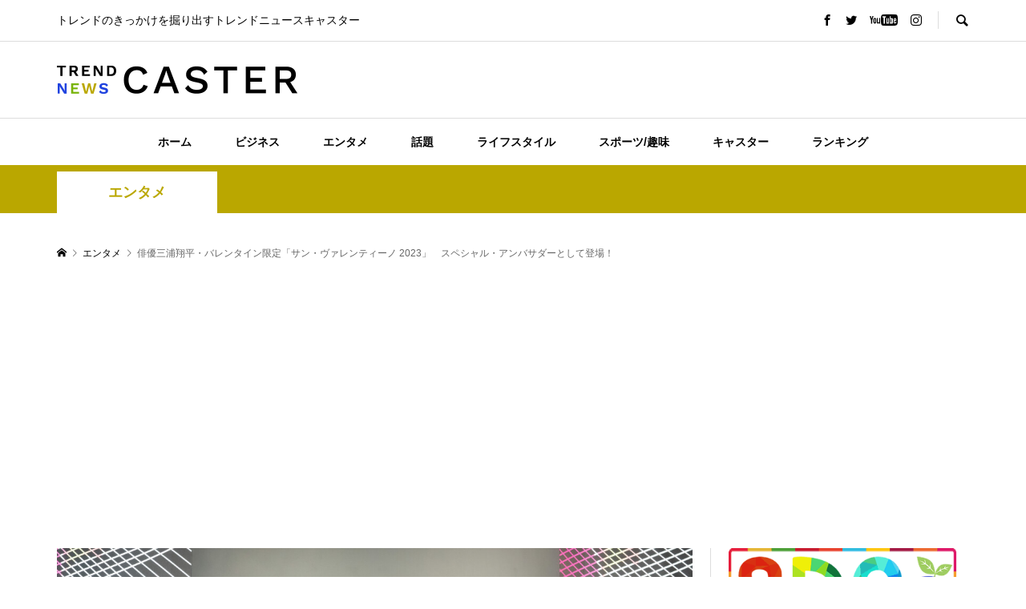

--- FILE ---
content_type: text/html; charset=UTF-8
request_url: https://trendnewscaster.jp/entertainment/202302036349/
body_size: 19594
content:
<!DOCTYPE html>
<html lang="ja">
<head prefix="og: http://ogp.me/ns# fb: http://ogp.me/ns/fb#">
<meta charset="UTF-8">
<meta name="description" content="ブルガリ ホテルズ＆リゾーツ部門が手掛ける、ブルガリ イル・チョコラートのバレンタイン限定チョコレート「サン・ヴァレンティーノ2023」。2日に行われた会見に、俳優・三浦翔平がスペシャル・アンバサダーとして登場した。">
<meta name="viewport" content="width=device-width">
<meta property="og:type" content="article">
<meta property="og:url" content="https://trendnewscaster.jp/entertainment/202302036349/">
<meta property="og:title" content="俳優三浦翔平・バレンタイン限定「サン・ヴァレンティーノ 2023」　スペシャル・アンバサダーとして登場！ &#8211; TREND NEWS CASTER">
<meta property="og:description" content="ブルガリ ホテルズ＆リゾーツ部門が手掛ける、ブルガリ イル・チョコラートのバレンタイン限定チョコレート「サン・ヴァレンティーノ2023」。2日に行われた会見に、俳優・三浦翔平がスペシャル・アンバサダーとして登場した。">
<meta property="og:site_name" content="TREND NEWS CASTER">
<meta property="og:image" content="https://trendnewscaster.jp/wp-content/uploads/2023/02/miura2-scaled.jpg">
<meta property="og:image:secure_url" content="https://trendnewscaster.jp/wp-content/uploads/2023/02/miura2-scaled.jpg"> 
<meta property="og:image:width" content="2560"> 
<meta property="og:image:height" content="1707">
<meta property="fb:app_id" content="1765037550561776">
<meta name="twitter:card" content="summary">
<meta name="twitter:site" content="@TrendNewsCaster">
<meta name="twitter:creator" content="TrendNewsCaster">
<meta name="twitter:title" content="俳優三浦翔平・バレンタイン限定「サン・ヴァレンティーノ 2023」　スペシャル・アンバサダーとして登場！ &#8211; TREND NEWS CASTER">
<meta property="twitter:description" content="ブルガリ ホテルズ＆リゾーツ部門が手掛ける、ブルガリ イル・チョコラートのバレンタイン限定チョコレート「サン・ヴァレンティーノ2023」。2日に行われた会見に、俳優・三浦翔平がスペシャル・アンバサダーとして登場した。">
<meta name="twitter:image:src" content="https://trendnewscaster.jp/wp-content/uploads/2023/02/miura2-300x300.jpg">
<title>俳優三浦翔平・バレンタイン限定「サン・ヴァレンティーノ 2023」　スペシャル・アンバサダーとして登場！ &#8211; TREND NEWS CASTER</title>
<meta name='robots' content='max-image-preview:large' />
<link rel="alternate" type="application/rss+xml" title="TREND NEWS CASTER &raquo; 俳優三浦翔平・バレンタイン限定「サン・ヴァレンティーノ 2023」　スペシャル・アンバサダーとして登場！ のコメントのフィード" href="https://trendnewscaster.jp/entertainment/202302036349/feed/" />
<link rel="alternate" title="oEmbed (JSON)" type="application/json+oembed" href="https://trendnewscaster.jp/wp-json/oembed/1.0/embed?url=https%3A%2F%2Ftrendnewscaster.jp%2Fentertainment%2F202302036349%2F" />
<link rel="alternate" title="oEmbed (XML)" type="text/xml+oembed" href="https://trendnewscaster.jp/wp-json/oembed/1.0/embed?url=https%3A%2F%2Ftrendnewscaster.jp%2Fentertainment%2F202302036349%2F&#038;format=xml" />
<style id='wp-img-auto-sizes-contain-inline-css' type='text/css'>
img:is([sizes=auto i],[sizes^="auto," i]){contain-intrinsic-size:3000px 1500px}
/*# sourceURL=wp-img-auto-sizes-contain-inline-css */
</style>
<style id='wp-block-library-inline-css' type='text/css'>
:root{--wp-block-synced-color:#7a00df;--wp-block-synced-color--rgb:122,0,223;--wp-bound-block-color:var(--wp-block-synced-color);--wp-editor-canvas-background:#ddd;--wp-admin-theme-color:#007cba;--wp-admin-theme-color--rgb:0,124,186;--wp-admin-theme-color-darker-10:#006ba1;--wp-admin-theme-color-darker-10--rgb:0,107,160.5;--wp-admin-theme-color-darker-20:#005a87;--wp-admin-theme-color-darker-20--rgb:0,90,135;--wp-admin-border-width-focus:2px}@media (min-resolution:192dpi){:root{--wp-admin-border-width-focus:1.5px}}.wp-element-button{cursor:pointer}:root .has-very-light-gray-background-color{background-color:#eee}:root .has-very-dark-gray-background-color{background-color:#313131}:root .has-very-light-gray-color{color:#eee}:root .has-very-dark-gray-color{color:#313131}:root .has-vivid-green-cyan-to-vivid-cyan-blue-gradient-background{background:linear-gradient(135deg,#00d084,#0693e3)}:root .has-purple-crush-gradient-background{background:linear-gradient(135deg,#34e2e4,#4721fb 50%,#ab1dfe)}:root .has-hazy-dawn-gradient-background{background:linear-gradient(135deg,#faaca8,#dad0ec)}:root .has-subdued-olive-gradient-background{background:linear-gradient(135deg,#fafae1,#67a671)}:root .has-atomic-cream-gradient-background{background:linear-gradient(135deg,#fdd79a,#004a59)}:root .has-nightshade-gradient-background{background:linear-gradient(135deg,#330968,#31cdcf)}:root .has-midnight-gradient-background{background:linear-gradient(135deg,#020381,#2874fc)}:root{--wp--preset--font-size--normal:16px;--wp--preset--font-size--huge:42px}.has-regular-font-size{font-size:1em}.has-larger-font-size{font-size:2.625em}.has-normal-font-size{font-size:var(--wp--preset--font-size--normal)}.has-huge-font-size{font-size:var(--wp--preset--font-size--huge)}.has-text-align-center{text-align:center}.has-text-align-left{text-align:left}.has-text-align-right{text-align:right}.has-fit-text{white-space:nowrap!important}#end-resizable-editor-section{display:none}.aligncenter{clear:both}.items-justified-left{justify-content:flex-start}.items-justified-center{justify-content:center}.items-justified-right{justify-content:flex-end}.items-justified-space-between{justify-content:space-between}.screen-reader-text{border:0;clip-path:inset(50%);height:1px;margin:-1px;overflow:hidden;padding:0;position:absolute;width:1px;word-wrap:normal!important}.screen-reader-text:focus{background-color:#ddd;clip-path:none;color:#444;display:block;font-size:1em;height:auto;left:5px;line-height:normal;padding:15px 23px 14px;text-decoration:none;top:5px;width:auto;z-index:100000}html :where(.has-border-color){border-style:solid}html :where([style*=border-top-color]){border-top-style:solid}html :where([style*=border-right-color]){border-right-style:solid}html :where([style*=border-bottom-color]){border-bottom-style:solid}html :where([style*=border-left-color]){border-left-style:solid}html :where([style*=border-width]){border-style:solid}html :where([style*=border-top-width]){border-top-style:solid}html :where([style*=border-right-width]){border-right-style:solid}html :where([style*=border-bottom-width]){border-bottom-style:solid}html :where([style*=border-left-width]){border-left-style:solid}html :where(img[class*=wp-image-]){height:auto;max-width:100%}:where(figure){margin:0 0 1em}html :where(.is-position-sticky){--wp-admin--admin-bar--position-offset:var(--wp-admin--admin-bar--height,0px)}@media screen and (max-width:600px){html :where(.is-position-sticky){--wp-admin--admin-bar--position-offset:0px}}

/*# sourceURL=wp-block-library-inline-css */
</style><style id='wp-block-heading-inline-css' type='text/css'>
h1:where(.wp-block-heading).has-background,h2:where(.wp-block-heading).has-background,h3:where(.wp-block-heading).has-background,h4:where(.wp-block-heading).has-background,h5:where(.wp-block-heading).has-background,h6:where(.wp-block-heading).has-background{padding:1.25em 2.375em}h1.has-text-align-left[style*=writing-mode]:where([style*=vertical-lr]),h1.has-text-align-right[style*=writing-mode]:where([style*=vertical-rl]),h2.has-text-align-left[style*=writing-mode]:where([style*=vertical-lr]),h2.has-text-align-right[style*=writing-mode]:where([style*=vertical-rl]),h3.has-text-align-left[style*=writing-mode]:where([style*=vertical-lr]),h3.has-text-align-right[style*=writing-mode]:where([style*=vertical-rl]),h4.has-text-align-left[style*=writing-mode]:where([style*=vertical-lr]),h4.has-text-align-right[style*=writing-mode]:where([style*=vertical-rl]),h5.has-text-align-left[style*=writing-mode]:where([style*=vertical-lr]),h5.has-text-align-right[style*=writing-mode]:where([style*=vertical-rl]),h6.has-text-align-left[style*=writing-mode]:where([style*=vertical-lr]),h6.has-text-align-right[style*=writing-mode]:where([style*=vertical-rl]){rotate:180deg}
/*# sourceURL=https://trendnewscaster.jp/wp-includes/blocks/heading/style.min.css */
</style>
<style id='wp-block-image-inline-css' type='text/css'>
.wp-block-image>a,.wp-block-image>figure>a{display:inline-block}.wp-block-image img{box-sizing:border-box;height:auto;max-width:100%;vertical-align:bottom}@media not (prefers-reduced-motion){.wp-block-image img.hide{visibility:hidden}.wp-block-image img.show{animation:show-content-image .4s}}.wp-block-image[style*=border-radius] img,.wp-block-image[style*=border-radius]>a{border-radius:inherit}.wp-block-image.has-custom-border img{box-sizing:border-box}.wp-block-image.aligncenter{text-align:center}.wp-block-image.alignfull>a,.wp-block-image.alignwide>a{width:100%}.wp-block-image.alignfull img,.wp-block-image.alignwide img{height:auto;width:100%}.wp-block-image .aligncenter,.wp-block-image .alignleft,.wp-block-image .alignright,.wp-block-image.aligncenter,.wp-block-image.alignleft,.wp-block-image.alignright{display:table}.wp-block-image .aligncenter>figcaption,.wp-block-image .alignleft>figcaption,.wp-block-image .alignright>figcaption,.wp-block-image.aligncenter>figcaption,.wp-block-image.alignleft>figcaption,.wp-block-image.alignright>figcaption{caption-side:bottom;display:table-caption}.wp-block-image .alignleft{float:left;margin:.5em 1em .5em 0}.wp-block-image .alignright{float:right;margin:.5em 0 .5em 1em}.wp-block-image .aligncenter{margin-left:auto;margin-right:auto}.wp-block-image :where(figcaption){margin-bottom:1em;margin-top:.5em}.wp-block-image.is-style-circle-mask img{border-radius:9999px}@supports ((-webkit-mask-image:none) or (mask-image:none)) or (-webkit-mask-image:none){.wp-block-image.is-style-circle-mask img{border-radius:0;-webkit-mask-image:url('data:image/svg+xml;utf8,<svg viewBox="0 0 100 100" xmlns="http://www.w3.org/2000/svg"><circle cx="50" cy="50" r="50"/></svg>');mask-image:url('data:image/svg+xml;utf8,<svg viewBox="0 0 100 100" xmlns="http://www.w3.org/2000/svg"><circle cx="50" cy="50" r="50"/></svg>');mask-mode:alpha;-webkit-mask-position:center;mask-position:center;-webkit-mask-repeat:no-repeat;mask-repeat:no-repeat;-webkit-mask-size:contain;mask-size:contain}}:root :where(.wp-block-image.is-style-rounded img,.wp-block-image .is-style-rounded img){border-radius:9999px}.wp-block-image figure{margin:0}.wp-lightbox-container{display:flex;flex-direction:column;position:relative}.wp-lightbox-container img{cursor:zoom-in}.wp-lightbox-container img:hover+button{opacity:1}.wp-lightbox-container button{align-items:center;backdrop-filter:blur(16px) saturate(180%);background-color:#5a5a5a40;border:none;border-radius:4px;cursor:zoom-in;display:flex;height:20px;justify-content:center;opacity:0;padding:0;position:absolute;right:16px;text-align:center;top:16px;width:20px;z-index:100}@media not (prefers-reduced-motion){.wp-lightbox-container button{transition:opacity .2s ease}}.wp-lightbox-container button:focus-visible{outline:3px auto #5a5a5a40;outline:3px auto -webkit-focus-ring-color;outline-offset:3px}.wp-lightbox-container button:hover{cursor:pointer;opacity:1}.wp-lightbox-container button:focus{opacity:1}.wp-lightbox-container button:focus,.wp-lightbox-container button:hover,.wp-lightbox-container button:not(:hover):not(:active):not(.has-background){background-color:#5a5a5a40;border:none}.wp-lightbox-overlay{box-sizing:border-box;cursor:zoom-out;height:100vh;left:0;overflow:hidden;position:fixed;top:0;visibility:hidden;width:100%;z-index:100000}.wp-lightbox-overlay .close-button{align-items:center;cursor:pointer;display:flex;justify-content:center;min-height:40px;min-width:40px;padding:0;position:absolute;right:calc(env(safe-area-inset-right) + 16px);top:calc(env(safe-area-inset-top) + 16px);z-index:5000000}.wp-lightbox-overlay .close-button:focus,.wp-lightbox-overlay .close-button:hover,.wp-lightbox-overlay .close-button:not(:hover):not(:active):not(.has-background){background:none;border:none}.wp-lightbox-overlay .lightbox-image-container{height:var(--wp--lightbox-container-height);left:50%;overflow:hidden;position:absolute;top:50%;transform:translate(-50%,-50%);transform-origin:top left;width:var(--wp--lightbox-container-width);z-index:9999999999}.wp-lightbox-overlay .wp-block-image{align-items:center;box-sizing:border-box;display:flex;height:100%;justify-content:center;margin:0;position:relative;transform-origin:0 0;width:100%;z-index:3000000}.wp-lightbox-overlay .wp-block-image img{height:var(--wp--lightbox-image-height);min-height:var(--wp--lightbox-image-height);min-width:var(--wp--lightbox-image-width);width:var(--wp--lightbox-image-width)}.wp-lightbox-overlay .wp-block-image figcaption{display:none}.wp-lightbox-overlay button{background:none;border:none}.wp-lightbox-overlay .scrim{background-color:#fff;height:100%;opacity:.9;position:absolute;width:100%;z-index:2000000}.wp-lightbox-overlay.active{visibility:visible}@media not (prefers-reduced-motion){.wp-lightbox-overlay.active{animation:turn-on-visibility .25s both}.wp-lightbox-overlay.active img{animation:turn-on-visibility .35s both}.wp-lightbox-overlay.show-closing-animation:not(.active){animation:turn-off-visibility .35s both}.wp-lightbox-overlay.show-closing-animation:not(.active) img{animation:turn-off-visibility .25s both}.wp-lightbox-overlay.zoom.active{animation:none;opacity:1;visibility:visible}.wp-lightbox-overlay.zoom.active .lightbox-image-container{animation:lightbox-zoom-in .4s}.wp-lightbox-overlay.zoom.active .lightbox-image-container img{animation:none}.wp-lightbox-overlay.zoom.active .scrim{animation:turn-on-visibility .4s forwards}.wp-lightbox-overlay.zoom.show-closing-animation:not(.active){animation:none}.wp-lightbox-overlay.zoom.show-closing-animation:not(.active) .lightbox-image-container{animation:lightbox-zoom-out .4s}.wp-lightbox-overlay.zoom.show-closing-animation:not(.active) .lightbox-image-container img{animation:none}.wp-lightbox-overlay.zoom.show-closing-animation:not(.active) .scrim{animation:turn-off-visibility .4s forwards}}@keyframes show-content-image{0%{visibility:hidden}99%{visibility:hidden}to{visibility:visible}}@keyframes turn-on-visibility{0%{opacity:0}to{opacity:1}}@keyframes turn-off-visibility{0%{opacity:1;visibility:visible}99%{opacity:0;visibility:visible}to{opacity:0;visibility:hidden}}@keyframes lightbox-zoom-in{0%{transform:translate(calc((-100vw + var(--wp--lightbox-scrollbar-width))/2 + var(--wp--lightbox-initial-left-position)),calc(-50vh + var(--wp--lightbox-initial-top-position))) scale(var(--wp--lightbox-scale))}to{transform:translate(-50%,-50%) scale(1)}}@keyframes lightbox-zoom-out{0%{transform:translate(-50%,-50%) scale(1);visibility:visible}99%{visibility:visible}to{transform:translate(calc((-100vw + var(--wp--lightbox-scrollbar-width))/2 + var(--wp--lightbox-initial-left-position)),calc(-50vh + var(--wp--lightbox-initial-top-position))) scale(var(--wp--lightbox-scale));visibility:hidden}}
/*# sourceURL=https://trendnewscaster.jp/wp-includes/blocks/image/style.min.css */
</style>
<style id='wp-block-paragraph-inline-css' type='text/css'>
.is-small-text{font-size:.875em}.is-regular-text{font-size:1em}.is-large-text{font-size:2.25em}.is-larger-text{font-size:3em}.has-drop-cap:not(:focus):first-letter{float:left;font-size:8.4em;font-style:normal;font-weight:100;line-height:.68;margin:.05em .1em 0 0;text-transform:uppercase}body.rtl .has-drop-cap:not(:focus):first-letter{float:none;margin-left:.1em}p.has-drop-cap.has-background{overflow:hidden}:root :where(p.has-background){padding:1.25em 2.375em}:where(p.has-text-color:not(.has-link-color)) a{color:inherit}p.has-text-align-left[style*="writing-mode:vertical-lr"],p.has-text-align-right[style*="writing-mode:vertical-rl"]{rotate:180deg}
/*# sourceURL=https://trendnewscaster.jp/wp-includes/blocks/paragraph/style.min.css */
</style>
<style id='global-styles-inline-css' type='text/css'>
:root{--wp--preset--aspect-ratio--square: 1;--wp--preset--aspect-ratio--4-3: 4/3;--wp--preset--aspect-ratio--3-4: 3/4;--wp--preset--aspect-ratio--3-2: 3/2;--wp--preset--aspect-ratio--2-3: 2/3;--wp--preset--aspect-ratio--16-9: 16/9;--wp--preset--aspect-ratio--9-16: 9/16;--wp--preset--color--black: #000000;--wp--preset--color--cyan-bluish-gray: #abb8c3;--wp--preset--color--white: #ffffff;--wp--preset--color--pale-pink: #f78da7;--wp--preset--color--vivid-red: #cf2e2e;--wp--preset--color--luminous-vivid-orange: #ff6900;--wp--preset--color--luminous-vivid-amber: #fcb900;--wp--preset--color--light-green-cyan: #7bdcb5;--wp--preset--color--vivid-green-cyan: #00d084;--wp--preset--color--pale-cyan-blue: #8ed1fc;--wp--preset--color--vivid-cyan-blue: #0693e3;--wp--preset--color--vivid-purple: #9b51e0;--wp--preset--gradient--vivid-cyan-blue-to-vivid-purple: linear-gradient(135deg,rgb(6,147,227) 0%,rgb(155,81,224) 100%);--wp--preset--gradient--light-green-cyan-to-vivid-green-cyan: linear-gradient(135deg,rgb(122,220,180) 0%,rgb(0,208,130) 100%);--wp--preset--gradient--luminous-vivid-amber-to-luminous-vivid-orange: linear-gradient(135deg,rgb(252,185,0) 0%,rgb(255,105,0) 100%);--wp--preset--gradient--luminous-vivid-orange-to-vivid-red: linear-gradient(135deg,rgb(255,105,0) 0%,rgb(207,46,46) 100%);--wp--preset--gradient--very-light-gray-to-cyan-bluish-gray: linear-gradient(135deg,rgb(238,238,238) 0%,rgb(169,184,195) 100%);--wp--preset--gradient--cool-to-warm-spectrum: linear-gradient(135deg,rgb(74,234,220) 0%,rgb(151,120,209) 20%,rgb(207,42,186) 40%,rgb(238,44,130) 60%,rgb(251,105,98) 80%,rgb(254,248,76) 100%);--wp--preset--gradient--blush-light-purple: linear-gradient(135deg,rgb(255,206,236) 0%,rgb(152,150,240) 100%);--wp--preset--gradient--blush-bordeaux: linear-gradient(135deg,rgb(254,205,165) 0%,rgb(254,45,45) 50%,rgb(107,0,62) 100%);--wp--preset--gradient--luminous-dusk: linear-gradient(135deg,rgb(255,203,112) 0%,rgb(199,81,192) 50%,rgb(65,88,208) 100%);--wp--preset--gradient--pale-ocean: linear-gradient(135deg,rgb(255,245,203) 0%,rgb(182,227,212) 50%,rgb(51,167,181) 100%);--wp--preset--gradient--electric-grass: linear-gradient(135deg,rgb(202,248,128) 0%,rgb(113,206,126) 100%);--wp--preset--gradient--midnight: linear-gradient(135deg,rgb(2,3,129) 0%,rgb(40,116,252) 100%);--wp--preset--font-size--small: 13px;--wp--preset--font-size--medium: 20px;--wp--preset--font-size--large: 36px;--wp--preset--font-size--x-large: 42px;--wp--preset--spacing--20: 0.44rem;--wp--preset--spacing--30: 0.67rem;--wp--preset--spacing--40: 1rem;--wp--preset--spacing--50: 1.5rem;--wp--preset--spacing--60: 2.25rem;--wp--preset--spacing--70: 3.38rem;--wp--preset--spacing--80: 5.06rem;--wp--preset--shadow--natural: 6px 6px 9px rgba(0, 0, 0, 0.2);--wp--preset--shadow--deep: 12px 12px 50px rgba(0, 0, 0, 0.4);--wp--preset--shadow--sharp: 6px 6px 0px rgba(0, 0, 0, 0.2);--wp--preset--shadow--outlined: 6px 6px 0px -3px rgb(255, 255, 255), 6px 6px rgb(0, 0, 0);--wp--preset--shadow--crisp: 6px 6px 0px rgb(0, 0, 0);}:where(.is-layout-flex){gap: 0.5em;}:where(.is-layout-grid){gap: 0.5em;}body .is-layout-flex{display: flex;}.is-layout-flex{flex-wrap: wrap;align-items: center;}.is-layout-flex > :is(*, div){margin: 0;}body .is-layout-grid{display: grid;}.is-layout-grid > :is(*, div){margin: 0;}:where(.wp-block-columns.is-layout-flex){gap: 2em;}:where(.wp-block-columns.is-layout-grid){gap: 2em;}:where(.wp-block-post-template.is-layout-flex){gap: 1.25em;}:where(.wp-block-post-template.is-layout-grid){gap: 1.25em;}.has-black-color{color: var(--wp--preset--color--black) !important;}.has-cyan-bluish-gray-color{color: var(--wp--preset--color--cyan-bluish-gray) !important;}.has-white-color{color: var(--wp--preset--color--white) !important;}.has-pale-pink-color{color: var(--wp--preset--color--pale-pink) !important;}.has-vivid-red-color{color: var(--wp--preset--color--vivid-red) !important;}.has-luminous-vivid-orange-color{color: var(--wp--preset--color--luminous-vivid-orange) !important;}.has-luminous-vivid-amber-color{color: var(--wp--preset--color--luminous-vivid-amber) !important;}.has-light-green-cyan-color{color: var(--wp--preset--color--light-green-cyan) !important;}.has-vivid-green-cyan-color{color: var(--wp--preset--color--vivid-green-cyan) !important;}.has-pale-cyan-blue-color{color: var(--wp--preset--color--pale-cyan-blue) !important;}.has-vivid-cyan-blue-color{color: var(--wp--preset--color--vivid-cyan-blue) !important;}.has-vivid-purple-color{color: var(--wp--preset--color--vivid-purple) !important;}.has-black-background-color{background-color: var(--wp--preset--color--black) !important;}.has-cyan-bluish-gray-background-color{background-color: var(--wp--preset--color--cyan-bluish-gray) !important;}.has-white-background-color{background-color: var(--wp--preset--color--white) !important;}.has-pale-pink-background-color{background-color: var(--wp--preset--color--pale-pink) !important;}.has-vivid-red-background-color{background-color: var(--wp--preset--color--vivid-red) !important;}.has-luminous-vivid-orange-background-color{background-color: var(--wp--preset--color--luminous-vivid-orange) !important;}.has-luminous-vivid-amber-background-color{background-color: var(--wp--preset--color--luminous-vivid-amber) !important;}.has-light-green-cyan-background-color{background-color: var(--wp--preset--color--light-green-cyan) !important;}.has-vivid-green-cyan-background-color{background-color: var(--wp--preset--color--vivid-green-cyan) !important;}.has-pale-cyan-blue-background-color{background-color: var(--wp--preset--color--pale-cyan-blue) !important;}.has-vivid-cyan-blue-background-color{background-color: var(--wp--preset--color--vivid-cyan-blue) !important;}.has-vivid-purple-background-color{background-color: var(--wp--preset--color--vivid-purple) !important;}.has-black-border-color{border-color: var(--wp--preset--color--black) !important;}.has-cyan-bluish-gray-border-color{border-color: var(--wp--preset--color--cyan-bluish-gray) !important;}.has-white-border-color{border-color: var(--wp--preset--color--white) !important;}.has-pale-pink-border-color{border-color: var(--wp--preset--color--pale-pink) !important;}.has-vivid-red-border-color{border-color: var(--wp--preset--color--vivid-red) !important;}.has-luminous-vivid-orange-border-color{border-color: var(--wp--preset--color--luminous-vivid-orange) !important;}.has-luminous-vivid-amber-border-color{border-color: var(--wp--preset--color--luminous-vivid-amber) !important;}.has-light-green-cyan-border-color{border-color: var(--wp--preset--color--light-green-cyan) !important;}.has-vivid-green-cyan-border-color{border-color: var(--wp--preset--color--vivid-green-cyan) !important;}.has-pale-cyan-blue-border-color{border-color: var(--wp--preset--color--pale-cyan-blue) !important;}.has-vivid-cyan-blue-border-color{border-color: var(--wp--preset--color--vivid-cyan-blue) !important;}.has-vivid-purple-border-color{border-color: var(--wp--preset--color--vivid-purple) !important;}.has-vivid-cyan-blue-to-vivid-purple-gradient-background{background: var(--wp--preset--gradient--vivid-cyan-blue-to-vivid-purple) !important;}.has-light-green-cyan-to-vivid-green-cyan-gradient-background{background: var(--wp--preset--gradient--light-green-cyan-to-vivid-green-cyan) !important;}.has-luminous-vivid-amber-to-luminous-vivid-orange-gradient-background{background: var(--wp--preset--gradient--luminous-vivid-amber-to-luminous-vivid-orange) !important;}.has-luminous-vivid-orange-to-vivid-red-gradient-background{background: var(--wp--preset--gradient--luminous-vivid-orange-to-vivid-red) !important;}.has-very-light-gray-to-cyan-bluish-gray-gradient-background{background: var(--wp--preset--gradient--very-light-gray-to-cyan-bluish-gray) !important;}.has-cool-to-warm-spectrum-gradient-background{background: var(--wp--preset--gradient--cool-to-warm-spectrum) !important;}.has-blush-light-purple-gradient-background{background: var(--wp--preset--gradient--blush-light-purple) !important;}.has-blush-bordeaux-gradient-background{background: var(--wp--preset--gradient--blush-bordeaux) !important;}.has-luminous-dusk-gradient-background{background: var(--wp--preset--gradient--luminous-dusk) !important;}.has-pale-ocean-gradient-background{background: var(--wp--preset--gradient--pale-ocean) !important;}.has-electric-grass-gradient-background{background: var(--wp--preset--gradient--electric-grass) !important;}.has-midnight-gradient-background{background: var(--wp--preset--gradient--midnight) !important;}.has-small-font-size{font-size: var(--wp--preset--font-size--small) !important;}.has-medium-font-size{font-size: var(--wp--preset--font-size--medium) !important;}.has-large-font-size{font-size: var(--wp--preset--font-size--large) !important;}.has-x-large-font-size{font-size: var(--wp--preset--font-size--x-large) !important;}
/*# sourceURL=global-styles-inline-css */
</style>

<style id='classic-theme-styles-inline-css' type='text/css'>
/*! This file is auto-generated */
.wp-block-button__link{color:#fff;background-color:#32373c;border-radius:9999px;box-shadow:none;text-decoration:none;padding:calc(.667em + 2px) calc(1.333em + 2px);font-size:1.125em}.wp-block-file__button{background:#32373c;color:#fff;text-decoration:none}
/*# sourceURL=/wp-includes/css/classic-themes.min.css */
</style>
<link rel='stylesheet' id='rumble-style-css' href='https://trendnewscaster.jp/wp-content/themes/rumble_tcd058/style.css?ver=1.6' type='text/css' media='all' />
<link rel='stylesheet' id='rumble-slick-css' href='https://trendnewscaster.jp/wp-content/themes/rumble_tcd058/css/slick.min.css?ver=6.9' type='text/css' media='all' />
<link rel='stylesheet' id='rumble-responsive-css' href='https://trendnewscaster.jp/wp-content/themes/rumble_tcd058/responsive.css?ver=1.6' type='text/css' media='all' />
<script type="text/javascript" src="https://trendnewscaster.jp/wp-includes/js/jquery/jquery.min.js?ver=3.7.1" id="jquery-core-js"></script>
<script type="text/javascript" src="https://trendnewscaster.jp/wp-includes/js/jquery/jquery-migrate.min.js?ver=3.4.1" id="jquery-migrate-js"></script>
<link rel="https://api.w.org/" href="https://trendnewscaster.jp/wp-json/" /><link rel="alternate" title="JSON" type="application/json" href="https://trendnewscaster.jp/wp-json/wp/v2/posts/6104" /><link rel="EditURI" type="application/rsd+xml" title="RSD" href="https://trendnewscaster.jp/xmlrpc.php?rsd" />
<meta name="generator" content="WordPress 6.9" />
<link rel="canonical" href="https://trendnewscaster.jp/entertainment/202302036349/" />
<link rel='shortlink' href='https://trendnewscaster.jp/?p=6104' />
<style>
.p-tabbar__item.is-active, .p-tabbar__item.is-active a, .p-index-carousel .slick-arrow:hover { color: #000000; }
.p-copyright, .p-tabbar, .p-headline, .p-cb__item-archive-link__button, .p-page-links a:hover, .p-page-links > span, .p-pager__item a:hover, .p-pager__item .current, .p-entry__next-page__link:hover, .p-widget .searchform::after, .p-widget-search .p-widget-search__submit, .p-widget-list__item-rank, .c-comment__form-submit:hover, c-comment__password-protected, .slick-arrow, .c-pw__btn--register, .c-pw__btn { background-color: #000000; }
.p-page-links a:hover, .p-page-links > span, .p-pager__item a:hover, .p-pager__item .current, .p-author-archive .p-headline, .p-cb__item-header { border-color: #000000; }
.c-comment__tab-item.is-active a, .c-comment__tab-item a:hover, .c-comment__tab-item.is-active p { background-color: rgba(0, 0, 0, 0.7); }
.c-comment__tab-item.is-active a:after, .c-comment__tab-item.is-active p:after { border-top-color: rgba(0, 0, 0, 0.7); }
.p-author__box, .p-entry-news__header, .p-page-links a, .p-pager__item a, .p-pager__item span { background-color: #f7f7f7; }
.p-entry__body a, .custom-html-widget a { color: #000000; }
.p-megamenu__bg, .p-global-nav .sub-menu, .p-megamenu__bg .p-float-native-ad-label__small { background-color: #000000; }
.p-megamenu a, .p-global-nav .sub-menu a { color: #ffffff !important; }
.p-megamenu a:hover, .p-megamenu li.is-active > a, .p-global-nav .sub-menu a:hover, .p-global-nav .sub-menu .current-menu-item > a { background-color: #999999; color: #ffffff !important; }
.p-megamenu > ul, .p-global-nav > li.menu-item-has-children > .sub-menu { border-color: #999999; }
.p-native-ad-label, .p-float-native-ad-label, .p-float-native-ad-label__small, .p-article__native-ad-label { background-color: #999999; color: #ffffff; font-size: 11px; }
.p-header-band__item-desc { font-size: 16px; }
@media only screen and (max-width: 991px) { .p-header-band__item-desc { font-size: 14px; } }
.cat-item-1 > a, .cat-item-1 .toggle-children, .p-global-nav > li.menu-term-id-1:hover > a, .p-global-nav > li.menu-term-id-1.current-menu-item > a { color: #baa700; }
.p-megamenu-term-id-1 a:hover, .p-megamenu-term-id-1 .p-megamenu__current a, .p-megamenu-term-id-1 li.is-active > a, .p-global-nav li.menu-term-id-1 > .sub-menu > li > a:hover, .p-global-nav li.menu-term-id-1 > .sub-menu > .current-menu-item > a { background-color: #baa700; }
.p-category-item--1 { background-color: #baa700 !important; }
.p-megamenu-term-id-1 > ul, .p-global-nav > li.menu-term-id-1 > .sub-menu { border-color: #baa700; }
.cat-item-2 > a, .cat-item-2 .toggle-children, .p-global-nav > li.menu-term-id-2:hover > a, .p-global-nav > li.menu-term-id-2.current-menu-item > a { color: #410dff; }
.p-megamenu-term-id-2 a:hover, .p-megamenu-term-id-2 .p-megamenu__current a, .p-megamenu-term-id-2 li.is-active > a, .p-global-nav li.menu-term-id-2 > .sub-menu > li > a:hover, .p-global-nav li.menu-term-id-2 > .sub-menu > .current-menu-item > a { background-color: #410dff; }
.p-category-item--2 { background-color: #410dff !important; }
.p-megamenu-term-id-2 > ul, .p-global-nav > li.menu-term-id-2 > .sub-menu { border-color: #410dff; }
.cat-item-3 > a, .cat-item-3 .toggle-children, .p-global-nav > li.menu-term-id-3:hover > a, .p-global-nav > li.menu-term-id-3.current-menu-item > a { color: #d17300; }
.p-megamenu-term-id-3 a:hover, .p-megamenu-term-id-3 .p-megamenu__current a, .p-megamenu-term-id-3 li.is-active > a, .p-global-nav li.menu-term-id-3 > .sub-menu > li > a:hover, .p-global-nav li.menu-term-id-3 > .sub-menu > .current-menu-item > a { background-color: #d17300; }
.p-category-item--3 { background-color: #d17300 !important; }
.p-megamenu-term-id-3 > ul, .p-global-nav > li.menu-term-id-3 > .sub-menu { border-color: #d17300; }
.cat-item-4 > a, .cat-item-4 .toggle-children, .p-global-nav > li.menu-term-id-4:hover > a, .p-global-nav > li.menu-term-id-4.current-menu-item > a { color: #78b309; }
.p-megamenu-term-id-4 a:hover, .p-megamenu-term-id-4 .p-megamenu__current a, .p-megamenu-term-id-4 li.is-active > a, .p-global-nav li.menu-term-id-4 > .sub-menu > li > a:hover, .p-global-nav li.menu-term-id-4 > .sub-menu > .current-menu-item > a { background-color: #78b309; }
.p-category-item--4 { background-color: #78b309 !important; }
.p-megamenu-term-id-4 > ul, .p-global-nav > li.menu-term-id-4 > .sub-menu { border-color: #78b309; }
.cat-item-5 > a, .cat-item-5 .toggle-children, .p-global-nav > li.menu-term-id-5:hover > a, .p-global-nav > li.menu-term-id-5.current-menu-item > a { color: #5021c6; }
.p-megamenu-term-id-5 a:hover, .p-megamenu-term-id-5 .p-megamenu__current a, .p-megamenu-term-id-5 li.is-active > a, .p-global-nav li.menu-term-id-5 > .sub-menu > li > a:hover, .p-global-nav li.menu-term-id-5 > .sub-menu > .current-menu-item > a { background-color: #5021c6; }
.p-category-item--5 { background-color: #5021c6 !important; }
.p-megamenu-term-id-5 > ul, .p-global-nav > li.menu-term-id-5 > .sub-menu { border-color: #5021c6; }
.cat-item-11 > a, .cat-item-11 .toggle-children, .p-global-nav > li.menu-term-id-11:hover > a, .p-global-nav > li.menu-term-id-11.current-menu-item > a { color: #0051ff; }
.p-megamenu-term-id-11 a:hover, .p-megamenu-term-id-11 .p-megamenu__current a, .p-megamenu-term-id-11 li.is-active > a, .p-global-nav li.menu-term-id-11 > .sub-menu > li > a:hover, .p-global-nav li.menu-term-id-11 > .sub-menu > .current-menu-item > a { background-color: #0051ff; }
.p-category-item--11 { background-color: #0051ff !important; }
.p-megamenu-term-id-11 > ul, .p-global-nav > li.menu-term-id-11 > .sub-menu { border-color: #0051ff; }
body { font-family: Verdana, "Hiragino Kaku Gothic ProN", "ヒラギノ角ゴ ProN W3", "メイリオ", Meiryo, sans-serif; }
.p-logo, .p-entry__title, .p-headline, .p-page-header__title, .p-index-slider__item-catch, .p-widget__title, .p-cb__item-headline {
font-family: Segoe UI, "Hiragino Kaku Gothic ProN", "ヒラギノ角ゴ ProN W3", "メイリオ", Meiryo, sans-serif;
}
.c-load--type1 { border: 3px solid rgba(153, 153, 153, 0.2); border-top-color: #000000; }
.p-hover-effect--type1:hover img { -webkit-transform: scale(1.2) rotate(2deg); transform: scale(1.2) rotate(2deg); }
.p-hover-effect--type2 img { margin-left: -8px; }
.p-hover-effect--type2:hover img { margin-left: 8px; }
.p-hover-effect--type2:hover .p-hover-effect__image { background: #000000; }
.p-hover-effect--type2:hover img { opacity: 0.5 }
.p-hover-effect--type3:hover .p-hover-effect__image { background: #ffffff; }
.p-hover-effect--type3:hover img { opacity: 0.5; }
.p-entry__title { font-size: 24px; }
.p-entry__title, .p-article__title { color: #000000 }
.p-entry__body { font-size: 18px; }
.p-entry__body, .p-author__desc, .p-blog-archive__item-excerpt { color: #666666; }
.p-entry-news__title { font-size: 24px; }
.p-entry-news__title, .p-article-news__title { color: #000000 }
.p-entry-news__body { color: #666666; font-size: 16px; }
body.l-header__fix .is-header-fixed .l-header__bar { background: rgba(255, 255, 255, 0.8); }
.l-header a, .p-global-nav > li > a { color: #000000; }
.p-logo__header--text a { font-size: 32px; }
.p-logo__footer--text a { font-size: 32px; }
@media only screen and (max-width: 991px) {
	.l-header__bar--mobile { background-color: rgba(255, 255, 255, 0.8); }
	.p-logo__header--mobile.p-logo__header--text a { font-size: 24px; }
	.p-global-nav { background-color: rgba(0,0,0, 0.8); }
	.p-global-nav a, .p-global-nav .sub-menu a, .p-global-nav .menu-item-has-children > a > span::before { color: #ffffff !important; }
	.p-logo__footer--mobile.p-logo__footer--text a { font-size: 24px; }
	.p-entry__title { font-size: 18px; }
	.p-entry__body { font-size: 15px; }
	.p-entry-news__title { font-size: 18px; }
	.p-entry-news__body { font-size: 14px; }
}
/* 通常のメニュー */
#js-global-nav li a {
    font-weight: bold;
}
/* メガメニューB */
#js-header .p-megamenu ul li a {
    font-weight: bold;
}
/* メガメニューC */
#js-header .p-megamenu ul li a span {
    font-weight: bold;
}</style>
<style type="text/css">

</style>
<link rel="icon" href="https://trendnewscaster.jp/wp-content/uploads/2022/09/TNDFC.png" sizes="32x32" />
<link rel="icon" href="https://trendnewscaster.jp/wp-content/uploads/2022/09/TNDFC.png" sizes="192x192" />
<link rel="apple-touch-icon" href="https://trendnewscaster.jp/wp-content/uploads/2022/09/TNDFC.png" />
<meta name="msapplication-TileImage" content="https://trendnewscaster.jp/wp-content/uploads/2022/09/TNDFC.png" />
<meta name="twitter:card" content="summary_large_image">
<!-- Google Tag Manager -->
<script>(function(w,d,s,l,i){w[l]=w[l]||[];w[l].push({'gtm.start':
new Date().getTime(),event:'gtm.js'});var f=d.getElementsByTagName(s)[0],
j=d.createElement(s),dl=l!='dataLayer'?'&l='+l:'';j.async=true;j.src=
'https://www.googletagmanager.com/gtm.js?id='+i+dl;f.parentNode.insertBefore(j,f);
})(window,document,'script','dataLayer','GTM-PBRMV2K');</script>
<!-- End Google Tag Manager -->
<script async src="https://pagead2.googlesyndication.com/pagead/js/adsbygoogle.js?client=ca-pub-6649897950421158"
     crossorigin="anonymous"></script>
</head>
<body class="wp-singular post-template-default single single-post postid-6104 single-format-standard wp-theme-rumble_tcd058 is-responsive l-header__fix l-header__fix--mobile">
<div id="site_wrap">
	<header id="js-header" class="l-header">
		<div class="p-header__logo--mobile l-header__bar--mobile">
			<div class="p-logo p-logo__header--mobile p-logo__header--retina">
				<a href="https://trendnewscaster.jp/"><img src="https://trendnewscaster.jp/wp-content/uploads/2022/10/TNClogoN300_70.png" alt="TREND NEWS CASTER" width="150"></a>
			</div>
			<a href="#" id="js-menu-button" class="p-menu-button c-menu-button"></a>
		</div>
		<div class="p-header__top u-clearfix">
			<div class="l-inner">
				<div class="p-header-description">トレンドのきっかけを掘り出すトレンドニュースキャスター</div>
				<div class="u-right">
					<ul class="p-social-nav"><li class="p-social-nav__item p-social-nav__item--facebook"><a href="#" target="_blank"></a></li><li class="p-social-nav__item p-social-nav__item--twitter"><a href="https://twitter.com/TrendNewsCaster" target="_blank"></a></li><li class="p-social-nav__item p-social-nav__item--youtube"><a href="https://www.youtube.com/channel/UCfDEpC4RcN1QLdVPxV08fOw" target="_blank"></a></li><li class="p-social-nav__item p-social-nav__item--instagram"><a href="#" target="_blank"></a></li></ul>
					<div class="p-header-search">
						<form action="https://trendnewscaster.jp/" method="get">
							<input type="text" name="s" value="" class="p-header-search__input" placeholder="SEARCH">
						</form>
						<a href="#" id="js-search-button" class="p-search-button c-search-button"></a>
					</div>
				</div>
			</div>
		</div>
		<div class="p-header__logo">
			<div class="l-inner">
				<div class="p-logo p-logo__header p-logo__header--retina">
					<a href="https://trendnewscaster.jp/"><img src="https://trendnewscaster.jp/wp-content/uploads/2022/10/TNClogoN600_70.png" alt="TREND NEWS CASTER" width="300"></a>
				</div>
			</div>
		</div>
<nav class="p-header__gnav l-header__bar"><ul id="js-global-nav" class="l-inner p-global-nav u-clearfix">
<li class="p-header-search--mobile"><form action="https://trendnewscaster.jp/" method="get"><input type="text" name="s" value="" class="p-header-search__input" placeholder="SEARCH"><input type="submit" value="&#xe915;" class="p-header-search__submit"></form></li>
<li id="menu-item-94" class="menu-item menu-item-type-custom menu-item-object-custom menu-item-home menu-item-94"><a href="https://trendnewscaster.jp/">ホーム<span></span></a></li>
<li id="menu-item-89" class="menu-item menu-item-type-taxonomy menu-item-object-category menu-item-89 menu-term-id-2"><a href="https://trendnewscaster.jp/category/business/">ビジネス<span></span></a></li>
<li id="menu-item-90" class="menu-item menu-item-type-taxonomy menu-item-object-category current-post-ancestor current-menu-parent current-post-parent menu-item-90 menu-term-id-1"><a href="https://trendnewscaster.jp/category/entertainment/">エンタメ<span></span></a></li>
<li id="menu-item-91" class="menu-item menu-item-type-taxonomy menu-item-object-category menu-item-91 menu-term-id-3"><a href="https://trendnewscaster.jp/category/topic/">話題<span></span></a></li>
<li id="menu-item-92" class="menu-item menu-item-type-taxonomy menu-item-object-category menu-item-92 menu-term-id-4"><a href="https://trendnewscaster.jp/category/life-style/">ライフスタイル<span></span></a></li>
<li id="menu-item-104" class="menu-item menu-item-type-taxonomy menu-item-object-category menu-item-104 menu-term-id-5"><a href="https://trendnewscaster.jp/category/sports-hobby/">スポーツ/趣味<span></span></a></li>
<li id="menu-item-107" class="menu-item menu-item-type-taxonomy menu-item-object-category menu-item-107 menu-term-id-11"><a href="https://trendnewscaster.jp/category/caster/">キャスター<span></span></a></li>
<li id="menu-item-93" class="menu-item menu-item-type-post_type menu-item-object-page menu-item-93"><a href="https://trendnewscaster.jp/ranking/">ランキング<span></span></a></li>
</ul></nav>
	</header>
<main class="l-main">
	<div class="p-header-band" style="background-color: #baa700">
		<ul class="p-header-band__inner l-inner u-clearfix">
			<li class="p-header-band__item is-active"><a href="https://trendnewscaster.jp/category/entertainment/" style="color: #baa700">エンタメ</a></li>

		</ul>
	</div>
	<div class="p-breadcrumb c-breadcrumb">
		<ul class="p-breadcrumb__inner c-breadcrumb__inner l-inner" itemscope itemtype="http://schema.org/BreadcrumbList">
			<li class="p-breadcrumb__item c-breadcrumb__item p-breadcrumb__item--home c-breadcrumb__item--home" itemprop="itemListElement" itemscope itemtype="http://schema.org/ListItem">
				<a href="https://trendnewscaster.jp/" itemprop="item"><span itemprop="name">HOME</span></a>
				<meta itemprop="position" content="1" />
			</li>

			<li class="p-breadcrumb__item c-breadcrumb__item" itemprop="itemListElement" itemscope itemtype="http://schema.org/ListItem">
				<a href="https://trendnewscaster.jp/category/entertainment/" itemprop="item">
					<span itemprop="name">エンタメ</span>
				</a>
				<meta itemprop="position" content="2" />
			</li>
			<li class="p-breadcrumb__item c-breadcrumb__item">
				<span itemprop="name">俳優三浦翔平・バレンタイン限定「サン・ヴァレンティーノ 2023」　スペシャル・アンバサダーとして登場！</span>
			</li>
		</ul>
	</div>
	<div class="l-inner l-2columns l-2columns-a l-layout-type2">
		<article class="p-entry l-primary">
			<div class="p-entry__inner">
				<div class="p-entry__thumbnail"><img width="1200" height="800" src="https://trendnewscaster.jp/wp-content/uploads/2023/02/miura2-1200x800.jpg" class="attachment-size5 size-size5 wp-post-image" alt="" decoding="async" fetchpriority="high" /></div>
				<div class="p-entry__header">
					<h1 class="p-entry__title">俳優三浦翔平・バレンタイン限定「サン・ヴァレンティーノ 2023」　スペシャル・アンバサダーとして登場！</h1>
					<ul class="p-entry__meta-top u-clearfix">
						<li class="p-entry__date p-article__date"><time datetime="2023-02-03">2023.02.03</time></li>
					</ul>
				</div>
				<ul class="c-share c-share--official u-clearfix">
				</ul>
				<div class="p-entry__body">

<p>ブルガリ ホテルズ＆リゾーツ部門が手掛ける、ブルガリ イル・チョコラートのバレンタイン限定チョコレート「サン・ヴァレンティーノ2023」。</p>



<p>2日に行われた会見に、俳優・三浦翔平がスペシャル・アンバサダーとして登場した。</p>



<p></p>



<h2 class="wp-block-heading"><strong>誰もがSDGsについて…</strong></h2>



<p>まず、スペシャル・アンバサダーに就任したことに関して三浦は、「大変光栄に思っています」と率直な感想を述べた。</p>



<figure class="wp-block-image size-large"><img decoding="async" width="1024" height="683" src="https://trendnewscaster.jp/wp-content/uploads/2023/02/miura3-1024x683.jpg" alt="" class="wp-image-6106"/></figure>



<p></p>



<p>また、「ブルガリのチョコレート・ジェムズは、ラグジュアリーブランドとしての見た目の美しさ、そして職人技に裏打ちされた美味しさに加え、今回SDGsをテーマにしていることで誰もが、SDGsについて話し合えるきっかけになるのではと考え、その発信において自分も力になれたらと思いました」と語った。</p>



<p></p>



<h2 class="wp-block-heading"><strong>とてもおいしい</strong></h2>



<p>その後、「サン・ヴァレンティーノ2023」の５粒の中から自身が気になるフレーバーとして、「グリーンレモン」と「アーモンドプラリネ」を選び試食。</p>



<figure class="wp-block-image size-large"><img decoding="async" width="1024" height="683" src="https://trendnewscaster.jp/wp-content/uploads/2023/02/miura1-1024x683.jpg" alt="" class="wp-image-6107"/></figure>



<p></p>



<p>三浦は、「グリーンレモン丸ごと皮と種が入っていると伺いました。しっかりと酸味もありチョコレートのバランスがとても美味しいです。これ僕好きです」とコメント。</p>



<p></p>



<h2 class="wp-block-heading"><strong>日頃伝えられない思い</strong></h2>



<p>会場を沸かせた後、続けてアーモンドプラリネを「大人なビターな味がします。しっかりアーモンドも感じられてウイスキーなどと合いそうです」と語った。</p>



<p>また、最後には「このひと箱で日頃伝えられない思いや、感謝の気持ち、そして少しでも地球環境について話し合えるきっかけになればと思います。また大切な人にアモーレを伝えることも忘れずに」と述べ、会見を締めくくった。</p>
				</div>
				<ul class="c-share c-share--official u-clearfix">
					<li class="c-share__btn c-share__btn--twitter">
						<a href="https://twitter.com/share" class="twitter-share-button">Tweet</a>
					</li>
					<li class="c-share__btn c-share__btn--facebook">
						<div class="fb-like" data-href="https://trendnewscaster.jp/entertainment/202302036349/" data-width="" data-layout="button" data-action="like" data-size="small" data-share=""></div>
					</li>
					<li class="c-share__btn c-share__btn--facebook">
						<div class="fb-share-button" data-href="https://trendnewscaster.jp/entertainment/202302036349/" data-layout="button_count"></div>
					</li>
				</ul>
				<ul class="p-entry__meta c-meta-box u-clearfix">
					<li class="c-meta-box__item c-meta-box__item--category"><a href="https://trendnewscaster.jp/category/entertainment/" rel="category tag">エンタメ</a></li>					<li class="c-meta-box__item c-meta-box__item--tag"><a href="https://trendnewscaster.jp/tag/sdgs/" rel="tag">SDGS</a>, <a href="https://trendnewscaster.jp/tag/%e3%82%a6%e3%82%a4%e3%82%b9%e3%82%ad%e3%83%bc/" rel="tag">ウイスキー</a>, <a href="https://trendnewscaster.jp/tag/%e3%82%b9%e3%83%9a%e3%82%b7%e3%83%a3%e3%83%ab%e3%82%a2%e3%83%b3%e3%83%90%e3%82%b5%e3%83%80%e3%83%bc/" rel="tag">スペシャルアンバサダー</a>, <a href="https://trendnewscaster.jp/tag/%e3%83%81%e3%83%a7%e3%82%b3%e3%83%ac%e3%83%bc%e3%83%88/" rel="tag">チョコレート</a>, <a href="https://trendnewscaster.jp/tag/%e3%83%90%e3%83%ac%e3%83%b3%e3%82%bf%e3%82%a4%e3%83%b3/" rel="tag">バレンタイン</a>, <a href="https://trendnewscaster.jp/tag/%e3%83%96%e3%83%ab%e3%82%ac%e3%83%aa/" rel="tag">ブルガリ</a>, <a href="https://trendnewscaster.jp/tag/%e4%b8%89%e6%b5%a6%e7%bf%94%e5%b9%b3/" rel="tag">三浦翔平</a>, <a href="https://trendnewscaster.jp/tag/%e4%bf%b3%e5%84%aa/" rel="tag">俳優</a></li>					<li class="c-meta-box__item c-meta-box__item--comment">コメント: <a href="#comment_headline">0</a></li>				</ul>
				<ul class="p-entry__nav c-entry-nav">
					<li class="c-entry-nav__item c-entry-nav__item--prev">
						<a href="https://trendnewscaster.jp/caster/20230128569171745/" data-prev="前の記事"><span class="u-hidden-sm">初めて地下鉄を見た子どもたちの姿がTwitter上で話題</span></a>
					</li>
					<li class="c-entry-nav__item c-entry-nav__item--next">
						<a href="https://trendnewscaster.jp/entertainment/202302086309/" data-next="次の記事"><span class="u-hidden-sm">『乃木坂46おとな選抜』が飲酒の注意点を解説　「無理な誘いや過...</span></a>
					</li>
				</ul>
			</div>
			<section class="p-entry__related">
				<h2 class="p-headline" style="background-color: #baa700">関連記事一覧</h2>
				<div class="p-entry__related-items">
					<article class="p-entry__related-item">
						<a class="p-hover-effect--type3" href="https://trendnewscaster.jp/entertainment/202506112871/">
							<div class="p-entry__related-item__thumbnail p-hover-effect__image js-object-fit-cover">
								<img width="300" height="300" src="https://trendnewscaster.jp/wp-content/uploads/2025/06/naga1-300x300.jpg" class="attachment-size1 size-size1 wp-post-image" alt="" decoding="async" loading="lazy" />
							</div>
							<h3 class="p-entry__related-item__title p-article__title">長濱ねる『セカンド写真集』発売記念！　「本人お渡し...</h3>
							<p class="p-entry__related-item__meta p-article__meta"><time class="p-article__date" datetime="2025-06-11">2025.06.11</time></p>
						</a>
					</article>
					<article class="p-entry__related-item">
						<a class="p-hover-effect--type3" href="https://trendnewscaster.jp/entertainment/20240912959630/">
							<div class="p-entry__related-item__thumbnail p-hover-effect__image js-object-fit-cover">
								<img width="300" height="300" src="https://trendnewscaster.jp/wp-content/uploads/2024/09/KV_-300x300.jpg" class="attachment-size1 size-size1 wp-post-image" alt="" decoding="async" loading="lazy" />
							</div>
							<h3 class="p-entry__related-item__title p-article__title">畑芽育主演！ファッションと連動したWebドラマ「earth ...</h3>
							<p class="p-entry__related-item__meta p-article__meta"><time class="p-article__date" datetime="2024-09-12">2024.09.12</time></p>
						</a>
					</article>
					<article class="p-entry__related-item">
						<a class="p-hover-effect--type3" href="https://trendnewscaster.jp/entertainment/202402212365523665/">
							<div class="p-entry__related-item__thumbnail p-hover-effect__image js-object-fit-cover">
								<img width="300" height="300" src="https://trendnewscaster.jp/wp-content/uploads/2024/02/keyotpoc2-300x300.jpg" class="attachment-size1 size-size1 wp-post-image" alt="" decoding="async" loading="lazy" />
							</div>
							<h3 class="p-entry__related-item__title p-article__title">povo冠スポンサー、音楽と食を五感で楽しむ「Otomeshi ...</h3>
							<p class="p-entry__related-item__meta p-article__meta"><time class="p-article__date" datetime="2024-02-21">2024.02.21</time></p>
						</a>
					</article>
					<article class="p-entry__related-item">
						<a class="p-hover-effect--type3" href="https://trendnewscaster.jp/entertainment/202309071290/">
							<div class="p-entry__related-item__thumbnail p-hover-effect__image js-object-fit-cover">
								<img width="300" height="300" src="https://trendnewscaster.jp/wp-content/uploads/2023/09/ha1-300x300.jpg" class="attachment-size1 size-size1 wp-post-image" alt="" decoding="async" loading="lazy" />
							</div>
							<h3 class="p-entry__related-item__title p-article__title">『G.O.A.T 2007～2023　羽生結弦写真集』本日9/7から予...</h3>
							<p class="p-entry__related-item__meta p-article__meta"><time class="p-article__date" datetime="2023-09-07">2023.09.07</time></p>
						</a>
					</article>
					<article class="p-entry__related-item">
						<a class="p-hover-effect--type3" href="https://trendnewscaster.jp/entertainment/202509256788/">
							<div class="p-entry__related-item__thumbnail p-hover-effect__image js-object-fit-cover">
								<img width="300" height="300" src="https://trendnewscaster.jp/wp-content/uploads/2025/09/oka1-300x300.jpg" class="attachment-size1 size-size1 wp-post-image" alt="" decoding="async" loading="lazy" />
							</div>
							<h3 class="p-entry__related-item__title p-article__title">『イクサガミ』× ひらかたパーク　【コラボポスター】...</h3>
							<p class="p-entry__related-item__meta p-article__meta"><time class="p-article__date" datetime="2025-09-25">2025.09.25</time></p>
						</a>
					</article>
					<article class="p-entry__related-item">
						<a class="p-hover-effect--type3" href="https://trendnewscaster.jp/entertainment/202411139002/">
							<div class="p-entry__related-item__thumbnail p-hover-effect__image js-object-fit-cover">
								<img width="300" height="300" src="https://trendnewscaster.jp/wp-content/uploads/2024/11/a2-300x300.jpg" class="attachment-size1 size-size1 wp-post-image" alt="" decoding="async" loading="lazy" />
							</div>
							<h3 class="p-entry__related-item__title p-article__title">『WHITE SCORPION』ALLYをフィーチャー！　ソロMV公開...</h3>
							<p class="p-entry__related-item__meta p-article__meta"><time class="p-article__date" datetime="2024-11-13">2024.11.13</time></p>
						</a>
					</article>
					<article class="p-entry__related-item">
						<a class="p-hover-effect--type3" href="https://trendnewscaster.jp/entertainment/202502138288/">
							<div class="p-entry__related-item__thumbnail p-hover-effect__image js-object-fit-cover">
								<img width="300" height="300" src="https://trendnewscaster.jp/wp-content/uploads/2025/02/hi7-300x300.jpg" class="attachment-size1 size-size1 wp-post-image" alt="" decoding="async" loading="lazy" />
							</div>
							<h3 class="p-entry__related-item__title p-article__title">広瀬すず、木戸大聖、根岸吉太郎監督 登壇！　映画『ゆ...</h3>
							<p class="p-entry__related-item__meta p-article__meta"><time class="p-article__date" datetime="2025-02-13">2025.02.13</time></p>
						</a>
					</article>
					<article class="p-entry__related-item">
						<a class="p-hover-effect--type3" href="https://trendnewscaster.jp/entertainment/202410228799/">
							<div class="p-entry__related-item__thumbnail p-hover-effect__image js-object-fit-cover">
								<img width="300" height="300" src="https://trendnewscaster.jp/wp-content/uploads/2024/10/nu1-300x300.jpg" class="attachment-size1 size-size1 wp-post-image" alt="" decoding="async" loading="lazy" />
							</div>
							<h3 class="p-entry__related-item__title p-article__title">岸優太(Number_i)　 「ヒビケアパッド」新イメージキャ...</h3>
							<p class="p-entry__related-item__meta p-article__meta"><time class="p-article__date" datetime="2024-10-22">2024.10.22</time></p>
						</a>
					</article>
					<div class="p-entry__related-item u-hidden-sm"></div><div class="p-entry__related-item u-hidden-sm"></div>
				</div>
			</section>
<div class="c-comment">
	<ul id="js-comment__tab" class="c-comment__tab u-clearfix">
	<li class="c-comment__tab-item is-active"><p>コメント ( 0 )</p></li>
	<li class="c-comment__tab-item"><p>トラックバックは利用できません。</p></li>
	</ul>
	<div id="js-comment-area">
		<ol id="comments" class="c-comment__list">
			<li class="c-comment__list-item">
				<div class="c-comment__item-body"><p>この記事へのコメントはありません。</p></div>
			</li>
		</ol>
	</div>
	<fieldset id="respond" class="c-comment__form-wrapper">
		<div class="c-comment__cancel">
			<a rel="nofollow" id="cancel-comment-reply-link" href="/entertainment/202302036349/#respond" style="display:none;">返信をキャンセルする。</a>		</div>
		<form action="https://trendnewscaster.jp/wp-comments-post.php" class="c-comment__form" method="post">
			<div class="c-comment__input">
				<label><span class="c-comment__label-text">名前 ( 必須 )</span><input type="text" name="author" value="" tabindex="1" aria-required="true"></label>
			</div>
			<div class="c-comment__input">
				<label><span class="c-comment__label-text">E-MAIL ( 必須 ) ※ 公開されません</span><input type="text" name="email" value="" tabindex="2" aria-required="true"></label>
			</div>
			<div class="c-comment__input">
				<label><span class="c-comment__label-text">URL</span><input type="text" name="url" value="" tabindex="3"></label>
			</div>
			<div class="c-comment__input">
				<textarea id="js-comment__textarea" name="comment" tabindex="4"></textarea>
			</div>
<p style="display: none !important;" class="akismet-fields-container" data-prefix="ak_"><label>&#916;<textarea name="ak_hp_textarea" cols="45" rows="8" maxlength="100"></textarea></label><input type="hidden" id="ak_js_1" name="ak_js" value="142"/><script>document.getElementById( "ak_js_1" ).setAttribute( "value", ( new Date() ).getTime() );</script></p>			<input type="submit" class="c-comment__form-submit" tabindex="5" value="コメントをする">
			<div class="c-comment__form-hidden">
				<input type='hidden' name='comment_post_ID' value='6104' id='comment_post_ID' />
<input type='hidden' name='comment_parent' id='comment_parent' value='0' />
			</div>
		</form>
	</fieldset>
</div>
		</article>
		<aside class="p-sidebar p-sidebar-a l-secondary">
			<div class="p-sidebar__inner l-secondary__inner">
<div class="p-widget tcdw_ad_widget" id="tcdw_ad_widget-5">
<a href="https://trendnewscaster.jp/tag/SDGs/" target="_blank"><img src="https://trendnewscaster.jp/wp-content/uploads/2023/01/sdgs2023sp.png" alt=""></a>
</div>
<div class="p-widget tcdw_ad_widget" id="tcdw_ad_widget-6">
<a href="https://trendnewscaster.jp/daredemocaster/" target="_blank"><img src="https://trendnewscaster.jp/wp-content/uploads/2022/10/TNC1.png" alt=""></a>
</div>
<div class="widget_text p-widget widget_custom_html" id="custom_html-5">
<h2 class="p-widget__title">キャスター募集中！</h2>
<div class="textwidget custom-html-widget"><div style="padding:56.25% 0 0 0;position:relative;"><iframe src="https://player.vimeo.com/video/1098129390?badge=0&amp;autopause=0&amp;autoplay=1&amp;muted=1&amp;player_id=0&amp;app_id=58479" frameborder="0" allow="autoplay; fullscreen; picture-in-picture; clipboard-write; encrypted-media; web-share" style="position:absolute;top:0;left:0;width:100%;height:100%;" title="私も今日から、ニュースキャスター♪"></iframe></div><script src="https://player.vimeo.com/api/player.js"></script></div></div>
<div class="widget_text p-widget widget_custom_html" id="custom_html-4">
<h2 class="p-widget__title">Tik Tokチャンネル配信中</h2>
<div class="textwidget custom-html-widget"><blockquote class="tiktok-embed" cite="https://www.tiktok.com/@trendnewscaster/video/7173902359158983938" data-video-id="7173902359158983938" style="max-width: 605px;min-width: 325px;" > <section> <a target="_blank" title="@trendnewscaster" href="https://www.tiktok.com/@trendnewscaster?refer=embed">@trendnewscaster</a> 【キャスター井手美希】元AKB48高橋みなみさんの愛猫にゃーちゃんCM出演　ニュース　<a title="猫" target="_blank" href="https://www.tiktok.com/tag/%E7%8C%AB?refer=embed">#猫</a> <a target="_blank" title="♬ Neko - DISH&#47;&#47;" href="https://www.tiktok.com/music/Neko-6817901569602750466?refer=embed">♬ Neko - DISH&#47;&#47;</a> </section> </blockquote> <script async src="https://www.tiktok.com/embed.js"></script></div></div>
<div class="p-widget tcdw_ad_widget" id="tcdw_ad_widget-4">
<a href="https://trendnewscaster.jp/recruit/" target="_blank"><img src="https://trendnewscaster.jp/wp-content/uploads/2022/10/recruitTNC.jpg" alt=""></a>
</div>
<div class="p-widget tcdw_ad_widget" id="tcdw_ad_widget-2">
<a href="https://www.y-enjin.co.jp/medichoku/" target="_blank"><img src="https://trendnewscaster.jp/wp-content/uploads/2023/01/medichoku_banner_c1.jpg" alt=""></a>
</div>
<div class="p-widget styled_post_list1_widget" id="styled_post_list1_widget-2">
<h2 class="p-widget__title">注目記事</h2>
<ul class="p-widget-list p-widget-list__type2">
	<li class="p-widget-list__item u-clearfix">
		<a class="p-hover-effect--type3" href="https://trendnewscaster.jp/life-style/202601215956252/">
			<div class="p-widget-list__item-thumbnail p-hover-effect__image js-object-fit-cover"><img width="300" height="300" src="https://trendnewscaster.jp/wp-content/uploads/2026/01/main-300x300.png" class="attachment-size1 size-size1 wp-post-image" alt="" decoding="async" loading="lazy" /><div class="p-float-category"><span class="p-category-item--4" data-url="https://trendnewscaster.jp/category/life-style/">ライフスタイル</span></div></div>
			<div class="p-widget-list__item-info">
				<h3 class="p-widget-list__item-title p-article__title">「住みたい街」から「誇れる街」へ、初の全国調査で見えた自治体評価の“真...</h3>
			</div>
		</a>
	</li>
	<li class="p-widget-list__item u-clearfix">
		<a class="p-hover-effect--type3" href="https://trendnewscaster.jp/entertainment/202601217655/">
			<div class="p-widget-list__item-thumbnail p-hover-effect__image js-object-fit-cover"><img width="300" height="300" src="https://trendnewscaster.jp/wp-content/uploads/2026/01/na2-3-300x300.jpg" class="attachment-size1 size-size1 wp-post-image" alt="" decoding="async" loading="lazy" /><div class="p-float-category"><span class="p-category-item--1" data-url="https://trendnewscaster.jp/category/entertainment/">エンタメ</span></div></div>
			<div class="p-widget-list__item-info">
				<h3 class="p-widget-list__item-title p-article__title">中島健人登場！　1/23発売『ゲーテ』3月号　中島「アイドルの枠組みを軽く...</h3>
			</div>
		</a>
	</li>
	<li class="p-widget-list__item u-clearfix">
		<a class="p-hover-effect--type3" href="https://trendnewscaster.jp/topic/202601213766/">
			<div class="p-widget-list__item-thumbnail p-hover-effect__image js-object-fit-cover"><img width="300" height="300" src="https://trendnewscaster.jp/wp-content/uploads/2026/01/ka3-4-300x300.jpg" class="attachment-size1 size-size1 wp-post-image" alt="" decoding="async" loading="lazy" /><div class="p-float-category"><span class="p-category-item--3" data-url="https://trendnewscaster.jp/category/topic/">話題</span></div></div>
			<div class="p-widget-list__item-info">
				<h3 class="p-widget-list__item-title p-article__title">学校で『女子児童にわいせつ行為』　市立小学校教諭(44)逮捕　被害児童は...</h3>
			</div>
		</a>
	</li>
	<li class="p-widget-list__item u-clearfix">
		<a class="p-hover-effect--type3" href="https://trendnewscaster.jp/topic/202601213654/">
			<div class="p-widget-list__item-thumbnail p-hover-effect__image js-object-fit-cover"><img width="300" height="300" src="https://trendnewscaster.jp/wp-content/uploads/2026/01/oo3-2-300x300.jpg" class="attachment-size1 size-size1 wp-post-image" alt="" decoding="async" loading="lazy" /><div class="p-float-category"><span class="p-category-item--3" data-url="https://trendnewscaster.jp/category/topic/">話題</span></div></div>
			<div class="p-widget-list__item-info">
				<h3 class="p-widget-list__item-title p-article__title">「首を締められるか・海に入るか選べ」　『首絞め暴行動画』拡散問題　関...</h3>
			</div>
		</a>
	</li>
</ul>
</div>
<div class="p-widget styled_post_list1_widget" id="styled_post_list1_widget-3">
<h2 class="p-widget__title">特集記事</h2>
<ul class="p-widget-list p-widget-list__type1">
	<li class="p-widget-list__item u-clearfix">
		<a class="p-hover-effect--type3" href="https://trendnewscaster.jp/life-style/202601215956252/">
			<div class="p-widget-list__item-thumbnail p-hover-effect__image js-object-fit-cover"><img width="600" height="420" src="https://trendnewscaster.jp/wp-content/uploads/2026/01/main-600x420.png" class="attachment-size2 size-size2 wp-post-image" alt="" decoding="async" loading="lazy" /><div class="p-float-category"><span class="p-category-item--4" data-url="https://trendnewscaster.jp/category/life-style/">ライフスタイル</span></div></div>
			<div class="p-widget-list__item-info">
				<h3 class="p-widget-list__item-title p-article__title">「住みたい街」から「誇れる街」へ、初の全国調査で見えた自治体評価の“真の尺度”――中央区と高...</h3>
				<p class="p-widget-list__item-meta p-article__meta"><time class="p-widget-list__item-date p-article__date" datetime="2026-01-21">2026.01.21</time></p>
			</div>
		</a>
	</li>
</ul>
</div>
<div class="p-widget styled_post_list1_widget" id="styled_post_list1_widget-4">
<h2 class="p-widget__title">おすすめ記事</h2>
<ul class="p-widget-list p-widget-list__type2">
	<li class="p-widget-list__item u-clearfix">
		<a class="p-hover-effect--type3" href="https://trendnewscaster.jp/life-style/202601215956252/">
			<div class="p-widget-list__item-thumbnail p-hover-effect__image js-object-fit-cover"><img width="300" height="300" src="https://trendnewscaster.jp/wp-content/uploads/2026/01/main-300x300.png" class="attachment-size1 size-size1 wp-post-image" alt="" decoding="async" loading="lazy" /><div class="p-float-category"><span class="p-category-item--4" data-url="https://trendnewscaster.jp/category/life-style/">ライフスタイル</span></div></div>
			<div class="p-widget-list__item-info">
				<h3 class="p-widget-list__item-title p-article__title">「住みたい街」から「誇れる街」へ、初の全国調査で見えた自治体評価の“真...</h3>
				<p class="p-widget-list__item-meta p-article__meta"><time class="p-widget-list__item-date p-article__date" datetime="2026-01-21">2026.01.21</time></p>
			</div>
		</a>
	</li>
	<li class="p-widget-list__item u-clearfix">
		<a class="p-hover-effect--type3" href="https://trendnewscaster.jp/entertainment/202601217655/">
			<div class="p-widget-list__item-thumbnail p-hover-effect__image js-object-fit-cover"><img width="300" height="300" src="https://trendnewscaster.jp/wp-content/uploads/2026/01/na2-3-300x300.jpg" class="attachment-size1 size-size1 wp-post-image" alt="" decoding="async" loading="lazy" /><div class="p-float-category"><span class="p-category-item--1" data-url="https://trendnewscaster.jp/category/entertainment/">エンタメ</span></div></div>
			<div class="p-widget-list__item-info">
				<h3 class="p-widget-list__item-title p-article__title">中島健人登場！　1/23発売『ゲーテ』3月号　中島「アイドルの枠組みを軽く...</h3>
				<p class="p-widget-list__item-meta p-article__meta"><time class="p-widget-list__item-date p-article__date" datetime="2026-01-21">2026.01.21</time></p>
			</div>
		</a>
	</li>
	<li class="p-widget-list__item u-clearfix">
		<a class="p-hover-effect--type3" href="https://trendnewscaster.jp/topic/202601213766/">
			<div class="p-widget-list__item-thumbnail p-hover-effect__image js-object-fit-cover"><img width="300" height="300" src="https://trendnewscaster.jp/wp-content/uploads/2026/01/ka3-4-300x300.jpg" class="attachment-size1 size-size1 wp-post-image" alt="" decoding="async" loading="lazy" /><div class="p-float-category"><span class="p-category-item--3" data-url="https://trendnewscaster.jp/category/topic/">話題</span></div></div>
			<div class="p-widget-list__item-info">
				<h3 class="p-widget-list__item-title p-article__title">学校で『女子児童にわいせつ行為』　市立小学校教諭(44)逮捕　被害児童は...</h3>
				<p class="p-widget-list__item-meta p-article__meta"><time class="p-widget-list__item-date p-article__date" datetime="2026-01-21">2026.01.21</time></p>
			</div>
		</a>
	</li>
</ul>
</div>
<div class="p-widget ranking_list_widget" id="ranking_list_widget-2">
<h2 class="p-widget__title">ランキング</h2>
<ol class="p-widget-list p-widget-list__ranking">
	<li class="p-widget-list__item u-clearfix">
		<a class="p-hover-effect--type3" href="https://trendnewscaster.jp/caster/202301302569856325/">
			<span class="p-widget-list__item-rank">1</span>
			<div class="p-category-label"><span class="p-category-item--11" data-url="https://trendnewscaster.jp/category/caster/">キャスター</span></div>
			<h3 class="p-widget-list__item-title p-article__title">バレンタインデー「健康志向チョコレート」について教授が解説</h3>
		</a>
	</li>
	<li class="p-widget-list__item u-clearfix">
		<a class="p-hover-effect--type3" href="https://trendnewscaster.jp/topic/202503017283/">
			<span class="p-widget-list__item-rank">2</span>
			<div class="p-category-label"><span class="p-category-item--3" data-url="https://trendnewscaster.jp/category/topic/">話題</span></div>
			<h3 class="p-widget-list__item-title p-article__title">女子児童に『ラブレター』渡す　市立小学校教諭(50代)懲戒処分　校長から...</h3>
		</a>
	</li>
	<li class="p-widget-list__item u-clearfix">
		<a class="p-hover-effect--type3" href="https://trendnewscaster.jp/entertainment/202501137277/">
			<span class="p-widget-list__item-rank">3</span>
			<div class="p-category-label"><span class="p-category-item--1" data-url="https://trendnewscaster.jp/category/entertainment/">エンタメ</span></div>
			<h3 class="p-widget-list__item-title p-article__title">ライブでまさかの『ビキニ姿』披露！　森口博子「ANISON＆POPS NIGHT」　...</h3>
		</a>
	</li>
	<li class="p-widget-list__item u-clearfix">
		<a class="p-hover-effect--type3" href="https://trendnewscaster.jp/entertainment/202311125728/">
			<span class="p-widget-list__item-rank">4</span>
			<div class="p-category-label"><span class="p-category-item--1" data-url="https://trendnewscaster.jp/category/entertainment/">エンタメ</span></div>
			<h3 class="p-widget-list__item-title p-article__title">映画『翔んで埼玉』　総勢53体の埼玉県ご当地キャラクターが大集結！　カ...</h3>
		</a>
	</li>
	<li class="p-widget-list__item u-clearfix">
		<a class="p-hover-effect--type3" href="https://trendnewscaster.jp/entertainment/202502227812/">
			<span class="p-widget-list__item-rank">5</span>
			<div class="p-category-label"><span class="p-category-item--1" data-url="https://trendnewscaster.jp/category/entertainment/">エンタメ</span></div>
			<h3 class="p-widget-list__item-title p-article__title">寺西拓人(timelesz)主演！　新ドラマ『ラーメンD 松平國光 Season1』3月か...</h3>
		</a>
	</li>
</ol>
<p class="p-widget__ranking-link"><a href="https://trendnewsdig.jp/ranking/">ランキングページ</a></p>
</div>
			</div>
		</aside>
	</div>
</main>
	<footer class="l-footer">
		<div id="js-footer-slider" class="p-footer-blog p-footer-slider p-article-slider" data-slide-time="7000">
			<article class="p-footer-blog__item p-article-slider__item">
				<a class="p-hover-effect--type3" href="https://trendnewscaster.jp/life-style/202601215956252/" href="https://trendnewscaster.jp/life-style/202601215956252/">
					<div class="p-article-slider__item-thumbnail p-hover-effect__image js-object-fit-cover"><img width="600" height="420" src="https://trendnewscaster.jp/wp-content/uploads/2026/01/main-600x420.png" class="attachment-size2 size-size2 wp-post-image" alt="" decoding="async" loading="lazy" /></div>
					<div class="p-float-category"><span class="p-category-item--4" data-url="https://trendnewscaster.jp/category/life-style/">ライフスタイル</span></div>
					<div class="p-footer-blog__item-info p-article-slider__item-info">
						<h3 class="p-footer-blog__item-title p-article-slider__item-title p-article__title">「住みたい街」から「誇れる街」へ、初の全国調査で見えた自治体...</h3>
					</div>
				</a>
			</article>
			<article class="p-footer-blog__item p-article-slider__item">
				<a class="p-hover-effect--type3" href="https://trendnewscaster.jp/entertainment/202601217655/" href="https://trendnewscaster.jp/entertainment/202601217655/">
					<div class="p-article-slider__item-thumbnail p-hover-effect__image js-object-fit-cover"><img width="600" height="420" src="https://trendnewscaster.jp/wp-content/uploads/2026/01/na2-3-600x420.jpg" class="attachment-size2 size-size2 wp-post-image" alt="" decoding="async" loading="lazy" /></div>
					<div class="p-float-category"><span class="p-category-item--1" data-url="https://trendnewscaster.jp/category/entertainment/">エンタメ</span></div>
					<div class="p-footer-blog__item-info p-article-slider__item-info">
						<h3 class="p-footer-blog__item-title p-article-slider__item-title p-article__title">中島健人登場！　1/23発売『ゲーテ』3月号　中島「アイドルの枠組...</h3>
					</div>
				</a>
			</article>
			<article class="p-footer-blog__item p-article-slider__item">
				<a class="p-hover-effect--type3" href="https://trendnewscaster.jp/topic/202601213766/" href="https://trendnewscaster.jp/topic/202601213766/">
					<div class="p-article-slider__item-thumbnail p-hover-effect__image js-object-fit-cover"><img width="600" height="420" src="https://trendnewscaster.jp/wp-content/uploads/2026/01/ka3-4-600x420.jpg" class="attachment-size2 size-size2 wp-post-image" alt="" decoding="async" loading="lazy" /></div>
					<div class="p-float-category"><span class="p-category-item--3" data-url="https://trendnewscaster.jp/category/topic/">話題</span></div>
					<div class="p-footer-blog__item-info p-article-slider__item-info">
						<h3 class="p-footer-blog__item-title p-article-slider__item-title p-article__title">学校で『女子児童にわいせつ行為』　市立小学校教諭(44)逮捕　被...</h3>
					</div>
				</a>
			</article>
			<article class="p-footer-blog__item p-article-slider__item">
				<a class="p-hover-effect--type3" href="https://trendnewscaster.jp/topic/202601213654/" href="https://trendnewscaster.jp/topic/202601213654/">
					<div class="p-article-slider__item-thumbnail p-hover-effect__image js-object-fit-cover"><img width="600" height="420" src="https://trendnewscaster.jp/wp-content/uploads/2026/01/oo3-2-600x420.jpg" class="attachment-size2 size-size2 wp-post-image" alt="" decoding="async" loading="lazy" /></div>
					<div class="p-float-category"><span class="p-category-item--3" data-url="https://trendnewscaster.jp/category/topic/">話題</span></div>
					<div class="p-footer-blog__item-info p-article-slider__item-info">
						<h3 class="p-footer-blog__item-title p-article-slider__item-title p-article__title">「首を締められるか・海に入るか選べ」　『首絞め暴行動画』拡散...</h3>
					</div>
				</a>
			</article>
			<article class="p-footer-blog__item p-article-slider__item">
				<a class="p-hover-effect--type3" href="https://trendnewscaster.jp/life-style/20260119595966/" href="https://trendnewscaster.jp/life-style/20260119595966/">
					<div class="p-article-slider__item-thumbnail p-hover-effect__image js-object-fit-cover"><img width="600" height="420" src="https://trendnewscaster.jp/wp-content/uploads/2026/01/mvs-600x420.png" class="attachment-size2 size-size2 wp-post-image" alt="" decoding="async" loading="lazy" /></div>
					<div class="p-float-category"><span class="p-category-item--4" data-url="https://trendnewscaster.jp/category/life-style/">ライフスタイル</span></div>
					<div class="p-footer-blog__item-info p-article-slider__item-info">
						<h3 class="p-footer-blog__item-title p-article-slider__item-title p-article__title">令和8年は「八結び」で勝負！都が仕掛ける”婚活キャンペーン”　都...</h3>
					</div>
				</a>
			</article>
			<article class="p-footer-blog__item p-article-slider__item">
				<a class="p-hover-effect--type3" href="https://trendnewscaster.jp/business/20260120595955654/" href="https://trendnewscaster.jp/business/20260120595955654/">
					<div class="p-article-slider__item-thumbnail p-hover-effect__image js-object-fit-cover"><img width="600" height="420" src="https://trendnewscaster.jp/wp-content/uploads/2026/01/IMG_2895-600x420.jpg" class="attachment-size2 size-size2 wp-post-image" alt="" decoding="async" loading="lazy" /></div>
					<div class="p-float-category"><span class="p-category-item--2" data-url="https://trendnewscaster.jp/category/business/">ビジネス</span></div>
					<div class="p-footer-blog__item-info p-article-slider__item-info">
						<h3 class="p-footer-blog__item-title p-article-slider__item-title p-article__title">茨城が本気で仕掛ける企業誘致――研究開発拠点は“つくば”へ動くの...</h3>
					</div>
				</a>
			</article>
			<article class="p-footer-blog__item p-article-slider__item">
				<a class="p-hover-effect--type3" href="https://trendnewscaster.jp/sports-hobby/202601209761/" href="https://trendnewscaster.jp/sports-hobby/202601209761/">
					<div class="p-article-slider__item-thumbnail p-hover-effect__image js-object-fit-cover"><img width="600" height="420" src="https://trendnewscaster.jp/wp-content/uploads/2026/01/ha1-2-600x420.jpg" class="attachment-size2 size-size2 wp-post-image" alt="" decoding="async" loading="lazy" /></div>
					<div class="p-float-category"><span class="p-category-item--5" data-url="https://trendnewscaster.jp/category/sports-hobby/">スポーツ/趣味</span></div>
					<div class="p-footer-blog__item-info p-article-slider__item-info">
						<h3 class="p-footer-blog__item-title p-article-slider__item-title p-article__title">3/30発売『Photon 羽生結弦写真集』　京都「両足院」で写真展【3/...</h3>
					</div>
				</a>
			</article>
			<article class="p-footer-blog__item p-article-slider__item">
				<a class="p-hover-effect--type3" href="https://trendnewscaster.jp/topic/202601209876/" href="https://trendnewscaster.jp/topic/202601209876/">
					<div class="p-article-slider__item-thumbnail p-hover-effect__image js-object-fit-cover"><img width="600" height="420" src="https://trendnewscaster.jp/wp-content/uploads/2026/01/ho1-1-600x420.jpg" class="attachment-size2 size-size2 wp-post-image" alt="" decoding="async" loading="lazy" /></div>
					<div class="p-float-category"><span class="p-category-item--3" data-url="https://trendnewscaster.jp/category/topic/">話題</span></div>
					<div class="p-footer-blog__item-info p-article-slider__item-info">
						<h3 class="p-footer-blog__item-title p-article-slider__item-title p-article__title">高校教諭が消費者金融に… 　『生徒や保護者など・計38人分の個人...</h3>
					</div>
				</a>
			</article>
			<article class="p-footer-blog__item p-article-slider__item">
				<a class="p-hover-effect--type3" href="https://trendnewscaster.jp/topic/202601209766/" href="https://trendnewscaster.jp/topic/202601209766/">
					<div class="p-article-slider__item-thumbnail p-hover-effect__image js-object-fit-cover"><img width="600" height="420" src="https://trendnewscaster.jp/wp-content/uploads/2026/01/wa1-600x420.jpg" class="attachment-size2 size-size2 wp-post-image" alt="" decoding="async" loading="lazy" /></div>
					<div class="p-float-category"><span class="p-category-item--3" data-url="https://trendnewscaster.jp/category/topic/">話題</span></div>
					<div class="p-footer-blog__item-info p-article-slider__item-info">
						<h3 class="p-footer-blog__item-title p-article-slider__item-title p-article__title">ネットカフェで『少年にわいせつ行為』　市立保育園・保育士(36)...</h3>
					</div>
				</a>
			</article>
			<article class="p-footer-blog__item p-article-slider__item">
				<a class="p-hover-effect--type3" href="https://trendnewscaster.jp/entertainment/202601198655/" href="https://trendnewscaster.jp/entertainment/202601198655/">
					<div class="p-article-slider__item-thumbnail p-hover-effect__image js-object-fit-cover"><img width="600" height="420" src="https://trendnewscaster.jp/wp-content/uploads/2026/01/na2-2-600x420.jpg" class="attachment-size2 size-size2 wp-post-image" alt="" decoding="async" loading="lazy" /></div>
					<div class="p-float-category"><span class="p-category-item--1" data-url="https://trendnewscaster.jp/category/entertainment/">エンタメ</span></div>
					<div class="p-footer-blog__item-info p-article-slider__item-info">
						<h3 class="p-footer-blog__item-title p-article-slider__item-title p-article__title">永瀬廉(King &amp; Prince)来場！　『ディオール アディクト キャ...</h3>
					</div>
				</a>
			</article>
		</div>
		<div id="js-footer-widget" class="p-footer-widget-area" style="background: #f3f3f3">
			<div class="p-footer-widget-area__inner l-inner">
<div class="p-widget widget_pages" id="pages-2">
<h2 class="p-widget__title">TREND NEWS CASTER</h2>

			<ul>
				<li class="page_item page-item-75"><a href="https://trendnewscaster.jp/corporate-info/">TREND NEWS CASTERについて</a></li>
<li class="page_item page-item-3"><a href="https://trendnewscaster.jp/privacy-policy/">プライバシーポリシー</a></li>
<li class="page_item page-item-44"><a href="https://trendnewscaster.jp/ranking/">ランキング</a></li>
<li class="page_item page-item-2"><a href="https://trendnewscaster.jp/ad/">媒体資料・広告メニュー</a></li>
<li class="page_item page-item-2175"><a href="https://trendnewscaster.jp/recruit/">求人（ライター、編集、動画編集スタッフ募集）</a></li>
<li class="page_item page-item-216"><a href="https://trendnewscaster.jp/daredemocaster/">誰でもキャスター！応募ページ</a></li>
			</ul>

			</div>
<div class="p-widget widget_tag_cloud" id="tag_cloud-3">
<h2 class="p-widget__title">人気キーワード</h2>
<div class="tagcloud"><a href="https://trendnewscaster.jp/tag/hanyu-yuzuru/" class="tag-cloud-link tag-link-4223 tag-link-position-1" style="font-size: 10.828282828283pt;" aria-label="HANYU YUZURU (96個の項目)">HANYU YUZURU</a>
<a href="https://trendnewscaster.jp/tag/ini/" class="tag-cloud-link tag-link-30 tag-link-position-2" style="font-size: 10.828282828283pt;" aria-label="INI (96個の項目)">INI</a>
<a href="https://trendnewscaster.jp/tag/jo1/" class="tag-cloud-link tag-link-457 tag-link-position-3" style="font-size: 8.8484848484848pt;" aria-label="JO1 (69個の項目)">JO1</a>
<a href="https://trendnewscaster.jp/tag/number_i/" class="tag-cloud-link tag-link-5470 tag-link-position-4" style="font-size: 9.6969696969697pt;" aria-label="Number_i (81個の項目)">Number_i</a>
<a href="https://trendnewscaster.jp/tag/snow-man/" class="tag-cloud-link tag-link-3024 tag-link-position-5" style="font-size: 8.1414141414141pt;" aria-label="Snow Man (62個の項目)">Snow Man</a>
<a href="https://trendnewscaster.jp/tag/sns/" class="tag-cloud-link tag-link-294 tag-link-position-6" style="font-size: 11.252525252525pt;" aria-label="SNS (103個の項目)">SNS</a>
<a href="https://trendnewscaster.jp/tag/twice/" class="tag-cloud-link tag-link-143 tag-link-position-7" style="font-size: 8.989898989899pt;" aria-label="TWICE (72個の項目)">TWICE</a>
<a href="https://trendnewscaster.jp/tag/youtube/" class="tag-cloud-link tag-link-125 tag-link-position-8" style="font-size: 8.989898989899pt;" aria-label="YouTube (72個の項目)">YouTube</a>
<a href="https://trendnewscaster.jp/tag/yuzuru-hanyu/" class="tag-cloud-link tag-link-3154 tag-link-position-9" style="font-size: 11.111111111111pt;" aria-label="YUZURU HANYU (102個の項目)">YUZURU HANYU</a>
<a href="https://trendnewscaster.jp/tag/%e3%82%a4%e3%83%99%e3%83%b3%e3%83%88/" class="tag-cloud-link tag-link-29 tag-link-position-10" style="font-size: 8.2828282828283pt;" aria-label="イベント (64個の項目)">イベント</a>
<a href="https://trendnewscaster.jp/tag/%e3%82%a4%e3%83%b3%e3%82%bf%e3%83%93%e3%83%a5%e3%83%bc/" class="tag-cloud-link tag-link-910 tag-link-position-11" style="font-size: 13.939393939394pt;" aria-label="インタビュー (162個の項目)">インタビュー</a>
<a href="https://trendnewscaster.jp/tag/%e3%82%b9%e3%83%9e%e3%83%9b/" class="tag-cloud-link tag-link-458 tag-link-position-12" style="font-size: 8.4242424242424pt;" aria-label="スマホ (65個の項目)">スマホ</a>
<a href="https://trendnewscaster.jp/tag/%e3%83%89%e3%83%a9%e3%83%9e/" class="tag-cloud-link tag-link-521 tag-link-position-13" style="font-size: 11.535353535354pt;" aria-label="ドラマ (108個の項目)">ドラマ</a>
<a href="https://trendnewscaster.jp/tag/%e3%83%a1%e3%82%a4%e3%82%ad%e3%83%b3%e3%82%b0/" class="tag-cloud-link tag-link-2007 tag-link-position-14" style="font-size: 8.2828282828283pt;" aria-label="メイキング (64個の項目)">メイキング</a>
<a href="https://trendnewscaster.jp/tag/%e3%83%a9%e3%82%a4%e3%83%96/" class="tag-cloud-link tag-link-168 tag-link-position-15" style="font-size: 9.1313131313131pt;" aria-label="ライブ (73個の項目)">ライブ</a>
<a href="https://trendnewscaster.jp/tag/%e4%b8%8a%e7%99%bd%e7%9f%b3%e8%90%8c%e9%9f%b3/" class="tag-cloud-link tag-link-1454 tag-link-position-16" style="font-size: 9.979797979798pt;" aria-label="上白石萌音 (84個の項目)">上白石萌音</a>
<a href="https://trendnewscaster.jp/tag/%e4%b8%8d%e9%81%a9%e5%88%87%e3%81%ab%e3%82%82%e3%81%bb%e3%81%a9%e3%81%8c%e3%81%82%e3%82%8b/" class="tag-cloud-link tag-link-6694 tag-link-position-17" style="font-size: 22pt;" aria-label="不適切にもほどがある (606個の項目)">不適切にもほどがある</a>
<a href="https://trendnewscaster.jp/tag/%e4%b8%ad%e5%ad%a6%e6%a0%a1/" class="tag-cloud-link tag-link-3902 tag-link-position-18" style="font-size: 14.080808080808pt;" aria-label="中学校 (165個の項目)">中学校</a>
<a href="https://trendnewscaster.jp/tag/%e4%b9%83%e6%9c%a8%e5%9d%8246/" class="tag-cloud-link tag-link-154 tag-link-position-19" style="font-size: 10.969696969697pt;" aria-label="乃木坂46 (99個の項目)">乃木坂46</a>
<a href="https://trendnewscaster.jp/tag/%e4%bf%b3%e5%84%aa/" class="tag-cloud-link tag-link-376 tag-link-position-20" style="font-size: 8.989898989899pt;" aria-label="俳優 (71個の項目)">俳優</a>
<a href="https://trendnewscaster.jp/tag/%e5%85%90%e7%8e%89%e7%91%a0%e5%a5%88/" class="tag-cloud-link tag-link-1145 tag-link-position-21" style="font-size: 9.6969696969697pt;" aria-label="児玉瑠奈 (81個の項目)">児玉瑠奈</a>
<a href="https://trendnewscaster.jp/tag/%e5%8a%a0%e8%97%a4%e6%b8%9a/" class="tag-cloud-link tag-link-1336 tag-link-position-22" style="font-size: 11.676767676768pt;" aria-label="加藤渚 (112個の項目)">加藤渚</a>
<a href="https://trendnewscaster.jp/tag/%e5%8c%97%e6%b5%b7%e9%81%93/" class="tag-cloud-link tag-link-665 tag-link-position-23" style="font-size: 9.2727272727273pt;" aria-label="北海道 (75個の項目)">北海道</a>
<a href="https://trendnewscaster.jp/tag/%e5%9f%bc%e7%8e%89%e7%9c%8c/" class="tag-cloud-link tag-link-1275 tag-link-position-24" style="font-size: 9.5555555555556pt;" aria-label="埼玉県 (78個の項目)">埼玉県</a>
<a href="https://trendnewscaster.jp/tag/%e5%a4%a7%e9%98%aa/" class="tag-cloud-link tag-link-756 tag-link-position-25" style="font-size: 9.1313131313131pt;" aria-label="大阪 (73個の項目)">大阪</a>
<a href="https://trendnewscaster.jp/tag/%e5%a5%b3%e5%ad%90%e7%94%9f%e5%be%92/" class="tag-cloud-link tag-link-3317 tag-link-position-26" style="font-size: 11.959595959596pt;" aria-label="女子生徒 (117個の項目)">女子生徒</a>
<a href="https://trendnewscaster.jp/tag/%e5%a5%b3%e5%ad%90%e9%ab%98%e7%94%9f/" class="tag-cloud-link tag-link-2638 tag-link-position-27" style="font-size: 9.5555555555556pt;" aria-label="女子高生 (79個の項目)">女子高生</a>
<a href="https://trendnewscaster.jp/tag/%e5%b0%8f%e5%ad%a6%e6%a0%a1/" class="tag-cloud-link tag-link-1244 tag-link-position-28" style="font-size: 15.070707070707pt;" aria-label="小学校 (195個の項目)">小学校</a>
<a href="https://trendnewscaster.jp/tag/%e5%b9%b3%e9%87%8e%e7%b4%ab%e8%80%80/" class="tag-cloud-link tag-link-5471 tag-link-position-29" style="font-size: 8.1414141414141pt;" aria-label="平野紫耀 (62個の項目)">平野紫耀</a>
<a href="https://trendnewscaster.jp/tag/%e6%87%b2%e6%88%92%e5%85%8d%e8%81%b7/" class="tag-cloud-link tag-link-4688 tag-link-position-30" style="font-size: 13.79797979798pt;" aria-label="懲戒免職 (157個の項目)">懲戒免職</a>
<a href="https://trendnewscaster.jp/tag/%e6%87%b2%e6%88%92%e5%87%a6%e5%88%86/" class="tag-cloud-link tag-link-4689 tag-link-position-31" style="font-size: 10.40404040404pt;" aria-label="懲戒処分 (90個の項目)">懲戒処分</a>
<a href="https://trendnewscaster.jp/tag/%e6%95%99%e5%b8%ab/" class="tag-cloud-link tag-link-3426 tag-link-position-32" style="font-size: 19.030303030303pt;" aria-label="教師 (371個の項目)">教師</a>
<a href="https://trendnewscaster.jp/tag/%e6%95%99%e8%ab%ad/" class="tag-cloud-link tag-link-1105 tag-link-position-33" style="font-size: 18.606060606061pt;" aria-label="教諭 (346個の項目)">教諭</a>
<a href="https://trendnewscaster.jp/tag/%e6%98%a0%e7%94%bb/" class="tag-cloud-link tag-link-371 tag-link-position-34" style="font-size: 9.8383838383838pt;" aria-label="映画 (82個の項目)">映画</a>
<a href="https://trendnewscaster.jp/tag/%e6%9d%b1%e4%ba%ac/" class="tag-cloud-link tag-link-216 tag-link-position-35" style="font-size: 11.393939393939pt;" aria-label="東京 (106個の項目)">東京</a>
<a href="https://trendnewscaster.jp/tag/%e6%9d%b1%e4%ba%ac%e9%83%bd/" class="tag-cloud-link tag-link-1543 tag-link-position-36" style="font-size: 9.6969696969697pt;" aria-label="東京都 (80個の項目)">東京都</a>
<a href="https://trendnewscaster.jp/tag/%e7%9b%97%e6%92%ae/" class="tag-cloud-link tag-link-4149 tag-link-position-37" style="font-size: 8pt;" aria-label="盗撮 (61個の項目)">盗撮</a>
<a href="https://trendnewscaster.jp/tag/%e7%a5%9e%e5%a5%88%e5%b7%9d%e7%9c%8c/" class="tag-cloud-link tag-link-2247 tag-link-position-38" style="font-size: 8pt;" aria-label="神奈川県 (61個の項目)">神奈川県</a>
<a href="https://trendnewscaster.jp/tag/%e7%be%bd%e7%94%9f%e7%b5%90%e5%bc%a6/" class="tag-cloud-link tag-link-322 tag-link-position-39" style="font-size: 11.676767676768pt;" aria-label="羽生結弦 (112個の項目)">羽生結弦</a>
<a href="https://trendnewscaster.jp/tag/%e7%be%bd%e7%94%9f%e7%b5%90%e5%bc%a6%e3%81%95%e3%82%93/" class="tag-cloud-link tag-link-3799 tag-link-position-40" style="font-size: 10.40404040404pt;" aria-label="羽生結弦さん (90個の項目)">羽生結弦さん</a>
<a href="https://trendnewscaster.jp/tag/%e7%be%bd%e7%94%9f%e7%b5%90%e5%bc%a6%e9%81%b8%e6%89%8b/" class="tag-cloud-link tag-link-1757 tag-link-position-41" style="font-size: 11.676767676768pt;" aria-label="羽生結弦選手 (111個の項目)">羽生結弦選手</a>
<a href="https://trendnewscaster.jp/tag/%e9%80%ae%e6%8d%95/" class="tag-cloud-link tag-link-3356 tag-link-position-42" style="font-size: 15.777777777778pt;" aria-label="逮捕 (219個の項目)">逮捕</a>
<a href="https://trendnewscaster.jp/tag/%e9%88%b4%e6%b1%9f%e7%9c%9f%e5%ad%90/" class="tag-cloud-link tag-link-339 tag-link-position-43" style="font-size: 8.4242424242424pt;" aria-label="鈴江真子 (65個の項目)">鈴江真子</a>
<a href="https://trendnewscaster.jp/tag/%e9%a3%9f%e4%b8%ad%e6%af%92/" class="tag-cloud-link tag-link-1510 tag-link-position-44" style="font-size: 11.111111111111pt;" aria-label="食中毒 (101個の項目)">食中毒</a>
<a href="https://trendnewscaster.jp/tag/%e9%ab%98%e6%a0%a1/" class="tag-cloud-link tag-link-1312 tag-link-position-45" style="font-size: 10.40404040404pt;" aria-label="高校 (90個の項目)">高校</a></div>
</div>
<div class="widget_text p-widget widget_custom_html" id="custom_html-2">
<div class="textwidget custom-html-widget"><!-- Google Tag Manager (noscript) -->
<noscript><iframe src="https://www.googletagmanager.com/ns.html?id=GTM-PBRMV2K"
height="0" width="0" style="display:none;visibility:hidden"></iframe></noscript>
<!-- End Google Tag Manager (noscript) --></div></div>
			</div>
		</div>
		<div class="p-footer__logo">
			<div class="l-inner p-footer__logo__inner">
				<div class="p-logo p-logo__footer p-logo__footer--retina">
					<a href="https://trendnewscaster.jp/"><img src="https://trendnewscaster.jp/wp-content/uploads/2022/10/TNClogoN600_70.png" alt="TREND NEWS CASTER" width="300"></a>
				</div>
				<div class="p-logo p-logo__footer--mobile p-logo__footer--retina">
					<a href="https://trendnewscaster.jp/"><img src="https://trendnewscaster.jp/wp-content/uploads/2022/10/TNClogoN300_70.png" alt="TREND NEWS CASTER" width="150"></a>
				</div>
				<ul class="p-social-nav"><li class="p-social-nav__item p-social-nav__item--facebook"><a href="#" target="_blank"></a></li><li class="p-social-nav__item p-social-nav__item--twitter"><a href="https://twitter.com/TrendNewsCaster" target="_blank"></a></li><li class="p-social-nav__item p-social-nav__item--youtube"><a href="https://www.youtube.com/channel/UCfDEpC4RcN1QLdVPxV08fOw" target="_blank"></a></li><li class="p-social-nav__item p-social-nav__item--instagram"><a href="#" target="_blank"></a></li><li class="p-social-nav__item p-social-nav__item--rss"><a href="https://trendnewscaster.jp/feed/" target="_blank"></a></li></ul>
			</div>
		</div>
		<div class="p-copyright">
			<div class="l-inner">
				<p>Copyright &copy;<span class="u-hidden-xs"> 2026</span> TREND NEWS CASTER. All Rights Reserved.</p>
			</div>
		</div>
		<div id="js-pagetop" class="p-pagetop"><a href="#"></a></div>
	</footer>
</div><script type="speculationrules">
{"prefetch":[{"source":"document","where":{"and":[{"href_matches":"/*"},{"not":{"href_matches":["/wp-*.php","/wp-admin/*","/wp-content/uploads/*","/wp-content/*","/wp-content/plugins/*","/wp-content/themes/rumble_tcd058/*","/*\\?(.+)"]}},{"not":{"selector_matches":"a[rel~=\"nofollow\"]"}},{"not":{"selector_matches":".no-prefetch, .no-prefetch a"}}]},"eagerness":"conservative"}]}
</script>
<script type="text/javascript" src="https://trendnewscaster.jp/wp-content/themes/rumble_tcd058/js/functions.js?ver=1.6" id="rumble-script-js"></script>
<script type="text/javascript" src="https://trendnewscaster.jp/wp-content/themes/rumble_tcd058/js/slick.min.js?ver=1.6" id="rumble-slick-js"></script>
<script type="text/javascript" src="https://trendnewscaster.jp/wp-content/themes/rumble_tcd058/js/header-fix.js?ver=1.6" id="rumble-header-fix-js"></script>
<script>
jQuery(function($) {
	jQuery.post('https://trendnewscaster.jp/wp-admin/admin-ajax.php',{ action: 'views_count_up', post_id: 6104, nonce: 'e40d4e539f'});
});
</script>
<script>
jQuery(function($){

	var initialized = false;
	var initialize = function(){
		if (initialized) return;
		initialized = true;

		$(document).trigger('js-initialized');
		$(window).trigger('resize').trigger('scroll');
	};

	initialize();

});
</script>
<script>!function(d,s,id){var js,fjs=d.getElementsByTagName(s)[0],p=/^http:/.test(d.location)?'http':'https';if(!d.getElementById(id)){js=d.createElement(s);js.id=id;js.src=p+'://platform.twitter.com/widgets.js';fjs.parentNode.insertBefore(js,fjs);}}(document, 'script', 'twitter-wjs');</script>
<!-- facebook share button code -->
<div id="fb-root"></div>
<script>
(function(d, s, id) {
	var js, fjs = d.getElementsByTagName(s)[0];
	if (d.getElementById(id)) return;
	js = d.createElement(s); js.id = id;
	js.src = "//connect.facebook.net/ja_JP/sdk.js#xfbml=1&version=v2.5";
	fjs.parentNode.insertBefore(js, fjs);
}(document, 'script', 'facebook-jssdk'));
</script>
</body>
</html>


--- FILE ---
content_type: text/html; charset=UTF-8
request_url: https://player.vimeo.com/video/1098129390?badge=0&autopause=0&autoplay=1&muted=1&player_id=0&app_id=58479
body_size: 6772
content:
<!DOCTYPE html>
<html lang="en">
<head>
  <meta charset="utf-8">
  <meta name="viewport" content="width=device-width,initial-scale=1,user-scalable=yes">
  
  <link rel="canonical" href="https://player.vimeo.com/video/1098129390">
  <meta name="googlebot" content="noindex,indexifembedded">
  
  
  <title>私も今日から、ニュースキャスター♪ on Vimeo</title>
  <style>
      body, html, .player, .fallback {
          overflow: hidden;
          width: 100%;
          height: 100%;
          margin: 0;
          padding: 0;
      }
      .fallback {
          
              background-color: transparent;
          
      }
      .player.loading { opacity: 0; }
      .fallback iframe {
          position: fixed;
          left: 0;
          top: 0;
          width: 100%;
          height: 100%;
      }
  </style>
  <link rel="modulepreload" href="https://f.vimeocdn.com/p/4.46.25/js/player.module.js" crossorigin="anonymous">
  <link rel="modulepreload" href="https://f.vimeocdn.com/p/4.46.25/js/vendor.module.js" crossorigin="anonymous">
  <link rel="preload" href="https://f.vimeocdn.com/p/4.46.25/css/player.css" as="style">
</head>

<body>


<div class="vp-placeholder">
    <style>
        .vp-placeholder,
        .vp-placeholder-thumb,
        .vp-placeholder-thumb::before,
        .vp-placeholder-thumb::after {
            position: absolute;
            top: 0;
            bottom: 0;
            left: 0;
            right: 0;
        }
        .vp-placeholder {
            visibility: hidden;
            width: 100%;
            max-height: 100%;
            height: calc(1080 / 1920 * 100vw);
            max-width: calc(1920 / 1080 * 100vh);
            margin: auto;
        }
        .vp-placeholder-carousel {
            display: none;
            background-color: #000;
            position: absolute;
            left: 0;
            right: 0;
            bottom: -60px;
            height: 60px;
        }
    </style>

    

    

    <div class="vp-placeholder-thumb"></div>
    <div class="vp-placeholder-carousel"></div>
    <script>function placeholderInit(t,h,d,s,n,o){var i=t.querySelector(".vp-placeholder"),v=t.querySelector(".vp-placeholder-thumb");if(h){var p=function(){try{return window.self!==window.top}catch(a){return!0}}(),w=200,y=415,r=60;if(!p&&window.innerWidth>=w&&window.innerWidth<y){i.style.bottom=r+"px",i.style.maxHeight="calc(100vh - "+r+"px)",i.style.maxWidth="calc("+n+" / "+o+" * (100vh - "+r+"px))";var f=t.querySelector(".vp-placeholder-carousel");f.style.display="block"}}if(d){var e=new Image;e.onload=function(){var a=n/o,c=e.width/e.height;if(c<=.95*a||c>=1.05*a){var l=i.getBoundingClientRect(),g=l.right-l.left,b=l.bottom-l.top,m=window.innerWidth/g*100,x=window.innerHeight/b*100;v.style.height="calc("+e.height+" / "+e.width+" * "+m+"vw)",v.style.maxWidth="calc("+e.width+" / "+e.height+" * "+x+"vh)"}i.style.visibility="visible"},e.src=s}else i.style.visibility="visible"}
</script>
    <script>placeholderInit(document,  false ,  false , "https://i.vimeocdn.com/video/2032644725-fdc3a9282a87e8086c67f3709e051e5d6433c7acaa81e92bba65f714fc6bf6d0-d?mw=80\u0026q=85",  1920 ,  1080 );</script>
</div>

<div id="player" class="player"></div>
<script>window.playerConfig = {"cdn_url":"https://f.vimeocdn.com","vimeo_api_url":"api.vimeo.com","request":{"files":{"dash":{"cdns":{"akfire_interconnect_quic":{"avc_url":"https://vod-adaptive-ak.vimeocdn.com/exp=1768978980~acl=%2F0903c65e-6a79-4281-bf1e-72a0b400b599%2Fpsid%3De02c62f314e609302edbc81b11d0e2a6371566e01878b71b2fbb7d310a97d9fb%2F%2A~hmac=a8c12977953a142e7aa1989eeaaac154239a31b31dad353686d60c7b315aed5c/0903c65e-6a79-4281-bf1e-72a0b400b599/psid=e02c62f314e609302edbc81b11d0e2a6371566e01878b71b2fbb7d310a97d9fb/v2/playlist/av/primary/prot/cXNyPTE/playlist.json?omit=av1-hevc\u0026pathsig=8c953e4f~c1p8ibIcfFnksRS9zaVandn-WQqn0RrioOiRTuBdH_M\u0026qsr=1\u0026r=dXM%3D\u0026rh=1QlSRR","origin":"gcs","url":"https://vod-adaptive-ak.vimeocdn.com/exp=1768978980~acl=%2F0903c65e-6a79-4281-bf1e-72a0b400b599%2Fpsid%3De02c62f314e609302edbc81b11d0e2a6371566e01878b71b2fbb7d310a97d9fb%2F%2A~hmac=a8c12977953a142e7aa1989eeaaac154239a31b31dad353686d60c7b315aed5c/0903c65e-6a79-4281-bf1e-72a0b400b599/psid=e02c62f314e609302edbc81b11d0e2a6371566e01878b71b2fbb7d310a97d9fb/v2/playlist/av/primary/prot/cXNyPTE/playlist.json?pathsig=8c953e4f~c1p8ibIcfFnksRS9zaVandn-WQqn0RrioOiRTuBdH_M\u0026qsr=1\u0026r=dXM%3D\u0026rh=1QlSRR"},"fastly_skyfire":{"avc_url":"https://skyfire.vimeocdn.com/1768978980-0x0f37c2183ad39c8f04cbd21456d2b78503e0828d/0903c65e-6a79-4281-bf1e-72a0b400b599/psid=e02c62f314e609302edbc81b11d0e2a6371566e01878b71b2fbb7d310a97d9fb/v2/playlist/av/primary/prot/cXNyPTE/playlist.json?omit=av1-hevc\u0026pathsig=8c953e4f~c1p8ibIcfFnksRS9zaVandn-WQqn0RrioOiRTuBdH_M\u0026qsr=1\u0026r=dXM%3D\u0026rh=1QlSRR","origin":"gcs","url":"https://skyfire.vimeocdn.com/1768978980-0x0f37c2183ad39c8f04cbd21456d2b78503e0828d/0903c65e-6a79-4281-bf1e-72a0b400b599/psid=e02c62f314e609302edbc81b11d0e2a6371566e01878b71b2fbb7d310a97d9fb/v2/playlist/av/primary/prot/cXNyPTE/playlist.json?pathsig=8c953e4f~c1p8ibIcfFnksRS9zaVandn-WQqn0RrioOiRTuBdH_M\u0026qsr=1\u0026r=dXM%3D\u0026rh=1QlSRR"}},"default_cdn":"akfire_interconnect_quic","separate_av":true,"streams":[{"profile":"c3347cdf-6c91-4ab3-8d56-737128e7a65f","id":"b6b1e123-e2d3-47bd-a47f-8dca8b861a60","fps":30,"quality":"360p"},{"profile":"f9e4a5d7-8043-4af3-b231-641ca735a130","id":"5cd35e97-8e22-46c8-8af8-aa888e1a8a8d","fps":30,"quality":"540p"},{"profile":"5ff7441f-4973-4241-8c2e-976ef4a572b0","id":"602c79c2-c33d-4451-8321-8f9f84e713fc","fps":30,"quality":"1080p"},{"profile":"d0b41bac-2bf2-4310-8113-df764d486192","id":"cca8942b-a04e-40d1-ad5a-895790165fbc","fps":30,"quality":"240p"},{"profile":"f3f6f5f0-2e6b-4e90-994e-842d1feeabc0","id":"dfc8396c-d61e-4492-8ee5-bf9492fbc58c","fps":30,"quality":"720p"}],"streams_avc":[{"profile":"f3f6f5f0-2e6b-4e90-994e-842d1feeabc0","id":"dfc8396c-d61e-4492-8ee5-bf9492fbc58c","fps":30,"quality":"720p"},{"profile":"c3347cdf-6c91-4ab3-8d56-737128e7a65f","id":"b6b1e123-e2d3-47bd-a47f-8dca8b861a60","fps":30,"quality":"360p"},{"profile":"f9e4a5d7-8043-4af3-b231-641ca735a130","id":"5cd35e97-8e22-46c8-8af8-aa888e1a8a8d","fps":30,"quality":"540p"},{"profile":"5ff7441f-4973-4241-8c2e-976ef4a572b0","id":"602c79c2-c33d-4451-8321-8f9f84e713fc","fps":30,"quality":"1080p"},{"profile":"d0b41bac-2bf2-4310-8113-df764d486192","id":"cca8942b-a04e-40d1-ad5a-895790165fbc","fps":30,"quality":"240p"}]},"hls":{"captions":"https://vod-adaptive-ak.vimeocdn.com/exp=1768978980~acl=%2F0903c65e-6a79-4281-bf1e-72a0b400b599%2Fpsid%3De02c62f314e609302edbc81b11d0e2a6371566e01878b71b2fbb7d310a97d9fb%2F%2A~hmac=a8c12977953a142e7aa1989eeaaac154239a31b31dad353686d60c7b315aed5c/0903c65e-6a79-4281-bf1e-72a0b400b599/psid=e02c62f314e609302edbc81b11d0e2a6371566e01878b71b2fbb7d310a97d9fb/v2/playlist/av/primary/sub/240091189-ja-x-autogen/prot/cXNyPTE/playlist.m3u8?ext-subs=1\u0026locale=ja\u0026omit=opus\u0026pathsig=8c953e4f~-KDf_Iw-mcmSkzVFsrhj0U1UWP4yvzpCm5ssgaIevTw\u0026qsr=1\u0026r=dXM%3D\u0026rh=1QlSRR\u0026sf=fmp4","cdns":{"akfire_interconnect_quic":{"avc_url":"https://vod-adaptive-ak.vimeocdn.com/exp=1768978980~acl=%2F0903c65e-6a79-4281-bf1e-72a0b400b599%2Fpsid%3De02c62f314e609302edbc81b11d0e2a6371566e01878b71b2fbb7d310a97d9fb%2F%2A~hmac=a8c12977953a142e7aa1989eeaaac154239a31b31dad353686d60c7b315aed5c/0903c65e-6a79-4281-bf1e-72a0b400b599/psid=e02c62f314e609302edbc81b11d0e2a6371566e01878b71b2fbb7d310a97d9fb/v2/playlist/av/primary/sub/240091189-ja-x-autogen/prot/cXNyPTE/playlist.m3u8?ext-subs=1\u0026locale=ja\u0026omit=av1-hevc-opus\u0026pathsig=8c953e4f~-KDf_Iw-mcmSkzVFsrhj0U1UWP4yvzpCm5ssgaIevTw\u0026qsr=1\u0026r=dXM%3D\u0026rh=1QlSRR\u0026sf=fmp4","captions":"https://vod-adaptive-ak.vimeocdn.com/exp=1768978980~acl=%2F0903c65e-6a79-4281-bf1e-72a0b400b599%2Fpsid%3De02c62f314e609302edbc81b11d0e2a6371566e01878b71b2fbb7d310a97d9fb%2F%2A~hmac=a8c12977953a142e7aa1989eeaaac154239a31b31dad353686d60c7b315aed5c/0903c65e-6a79-4281-bf1e-72a0b400b599/psid=e02c62f314e609302edbc81b11d0e2a6371566e01878b71b2fbb7d310a97d9fb/v2/playlist/av/primary/sub/240091189-ja-x-autogen/prot/cXNyPTE/playlist.m3u8?ext-subs=1\u0026locale=ja\u0026omit=opus\u0026pathsig=8c953e4f~-KDf_Iw-mcmSkzVFsrhj0U1UWP4yvzpCm5ssgaIevTw\u0026qsr=1\u0026r=dXM%3D\u0026rh=1QlSRR\u0026sf=fmp4","origin":"gcs","url":"https://vod-adaptive-ak.vimeocdn.com/exp=1768978980~acl=%2F0903c65e-6a79-4281-bf1e-72a0b400b599%2Fpsid%3De02c62f314e609302edbc81b11d0e2a6371566e01878b71b2fbb7d310a97d9fb%2F%2A~hmac=a8c12977953a142e7aa1989eeaaac154239a31b31dad353686d60c7b315aed5c/0903c65e-6a79-4281-bf1e-72a0b400b599/psid=e02c62f314e609302edbc81b11d0e2a6371566e01878b71b2fbb7d310a97d9fb/v2/playlist/av/primary/sub/240091189-ja-x-autogen/prot/cXNyPTE/playlist.m3u8?ext-subs=1\u0026locale=ja\u0026omit=opus\u0026pathsig=8c953e4f~-KDf_Iw-mcmSkzVFsrhj0U1UWP4yvzpCm5ssgaIevTw\u0026qsr=1\u0026r=dXM%3D\u0026rh=1QlSRR\u0026sf=fmp4"},"fastly_skyfire":{"avc_url":"https://skyfire.vimeocdn.com/1768978980-0x0f37c2183ad39c8f04cbd21456d2b78503e0828d/0903c65e-6a79-4281-bf1e-72a0b400b599/psid=e02c62f314e609302edbc81b11d0e2a6371566e01878b71b2fbb7d310a97d9fb/v2/playlist/av/primary/sub/240091189-ja-x-autogen/prot/cXNyPTE/playlist.m3u8?ext-subs=1\u0026locale=ja\u0026omit=av1-hevc-opus\u0026pathsig=8c953e4f~-KDf_Iw-mcmSkzVFsrhj0U1UWP4yvzpCm5ssgaIevTw\u0026qsr=1\u0026r=dXM%3D\u0026rh=1QlSRR\u0026sf=fmp4","captions":"https://skyfire.vimeocdn.com/1768978980-0x0f37c2183ad39c8f04cbd21456d2b78503e0828d/0903c65e-6a79-4281-bf1e-72a0b400b599/psid=e02c62f314e609302edbc81b11d0e2a6371566e01878b71b2fbb7d310a97d9fb/v2/playlist/av/primary/sub/240091189-ja-x-autogen/prot/cXNyPTE/playlist.m3u8?ext-subs=1\u0026locale=ja\u0026omit=opus\u0026pathsig=8c953e4f~-KDf_Iw-mcmSkzVFsrhj0U1UWP4yvzpCm5ssgaIevTw\u0026qsr=1\u0026r=dXM%3D\u0026rh=1QlSRR\u0026sf=fmp4","origin":"gcs","url":"https://skyfire.vimeocdn.com/1768978980-0x0f37c2183ad39c8f04cbd21456d2b78503e0828d/0903c65e-6a79-4281-bf1e-72a0b400b599/psid=e02c62f314e609302edbc81b11d0e2a6371566e01878b71b2fbb7d310a97d9fb/v2/playlist/av/primary/sub/240091189-ja-x-autogen/prot/cXNyPTE/playlist.m3u8?ext-subs=1\u0026locale=ja\u0026omit=opus\u0026pathsig=8c953e4f~-KDf_Iw-mcmSkzVFsrhj0U1UWP4yvzpCm5ssgaIevTw\u0026qsr=1\u0026r=dXM%3D\u0026rh=1QlSRR\u0026sf=fmp4"}},"default_cdn":"akfire_interconnect_quic","separate_av":true}},"file_codecs":{"av1":[],"avc":["dfc8396c-d61e-4492-8ee5-bf9492fbc58c","b6b1e123-e2d3-47bd-a47f-8dca8b861a60","5cd35e97-8e22-46c8-8af8-aa888e1a8a8d","602c79c2-c33d-4451-8321-8f9f84e713fc","cca8942b-a04e-40d1-ad5a-895790165fbc"],"hevc":{"dvh1":[],"hdr":[],"sdr":[]}},"lang":"en","referrer":"https://trendnewscaster.jp/entertainment/202302036349/","cookie_domain":".vimeo.com","signature":"a02ea56bd7d52eec4e3a89dad5c6496a","timestamp":1768975380,"expires":3600,"text_tracks":[{"id":240091189,"lang":"ja-x-autogen","url":"https://captions.vimeo.com/captions/240091189.vtt?expires=1768978980\u0026sig=7bff03bad2c8fce9aa09867114147ce9ab282b82","kind":"subtitles","label":"日本語 (自動生成)","provenance":"ai_generated","default":true}],"thumb_preview":{"url":"https://videoapi-sprites.vimeocdn.com/video-sprites/image/8d2fd686-ad03-4a7b-a919-2590a09ca20a.0.jpeg?ClientID=sulu\u0026Expires=1768977479\u0026Signature=0d1c3040be8572a205e4658f590c7ce1e5c79c98","height":2640,"width":4686,"frame_height":240,"frame_width":426,"columns":11,"frames":120},"currency":"USD","session":"99f4d117a8d9fbb5e1b46e6548c6029ea19b81201768975380","cookie":{"volume":1,"quality":null,"hd":0,"captions":null,"transcript":null,"captions_styles":{"color":null,"fontSize":null,"fontFamily":null,"fontOpacity":null,"bgOpacity":null,"windowColor":null,"windowOpacity":null,"bgColor":null,"edgeStyle":null},"audio_language":null,"audio_kind":null,"qoe_survey_vote":0},"build":{"backend":"31e9776","js":"4.46.25"},"urls":{"js":"https://f.vimeocdn.com/p/4.46.25/js/player.js","js_base":"https://f.vimeocdn.com/p/4.46.25/js","js_module":"https://f.vimeocdn.com/p/4.46.25/js/player.module.js","js_vendor_module":"https://f.vimeocdn.com/p/4.46.25/js/vendor.module.js","locales_js":{"de-DE":"https://f.vimeocdn.com/p/4.46.25/js/player.de-DE.js","en":"https://f.vimeocdn.com/p/4.46.25/js/player.js","es":"https://f.vimeocdn.com/p/4.46.25/js/player.es.js","fr-FR":"https://f.vimeocdn.com/p/4.46.25/js/player.fr-FR.js","ja-JP":"https://f.vimeocdn.com/p/4.46.25/js/player.ja-JP.js","ko-KR":"https://f.vimeocdn.com/p/4.46.25/js/player.ko-KR.js","pt-BR":"https://f.vimeocdn.com/p/4.46.25/js/player.pt-BR.js","zh-CN":"https://f.vimeocdn.com/p/4.46.25/js/player.zh-CN.js"},"ambisonics_js":"https://f.vimeocdn.com/p/external/ambisonics.min.js","barebone_js":"https://f.vimeocdn.com/p/4.46.25/js/barebone.js","chromeless_js":"https://f.vimeocdn.com/p/4.46.25/js/chromeless.js","three_js":"https://f.vimeocdn.com/p/external/three.rvimeo.min.js","vuid_js":"https://f.vimeocdn.com/js_opt/modules/utils/vuid.min.js","hive_sdk":"https://f.vimeocdn.com/p/external/hive-sdk.js","hive_interceptor":"https://f.vimeocdn.com/p/external/hive-interceptor.js","proxy":"https://player.vimeo.com/static/proxy.html","css":"https://f.vimeocdn.com/p/4.46.25/css/player.css","chromeless_css":"https://f.vimeocdn.com/p/4.46.25/css/chromeless.css","fresnel":"https://arclight.vimeo.com/add/player-stats","player_telemetry_url":"https://arclight.vimeo.com/player-events","telemetry_base":"https://lensflare.vimeo.com"},"flags":{"plays":1,"dnt":0,"autohide_controls":0,"preload_video":"metadata_on_hover","qoe_survey_forced":0,"ai_widget":0,"ecdn_delta_updates":0,"disable_mms":0,"check_clip_skipping_forward":0},"country":"US","client":{"ip":"18.188.96.232"},"ab_tests":{"cross_origin_texttracks":{"group":"variant","track":false,"data":null},"restrict_max_quality_unless_visible":{"group":"variant","track":true,"data":null}},"atid":"1407986129.1768975380","ai_widget_signature":"38bebd1e1e7c05f64f617015c5685580f58c325f3a71d59acb6d5f158eb364cc_1768978980","config_refresh_url":"https://player.vimeo.com/video/1098129390/config/request?atid=1407986129.1768975380\u0026expires=3600\u0026referrer=https%3A%2F%2Ftrendnewscaster.jp%2Fentertainment%2F202302036349%2F\u0026session=99f4d117a8d9fbb5e1b46e6548c6029ea19b81201768975380\u0026signature=a02ea56bd7d52eec4e3a89dad5c6496a\u0026time=1768975380\u0026v=1"},"player_url":"player.vimeo.com","video":{"id":1098129390,"title":"私も今日から、ニュースキャスター♪","width":1920,"height":1080,"duration":15,"url":"","share_url":"https://vimeo.com/1098129390","embed_code":"\u003ciframe title=\"vimeo-player\" src=\"https://player.vimeo.com/video/1098129390?h=1a81403510\" width=\"640\" height=\"360\" frameborder=\"0\" referrerpolicy=\"strict-origin-when-cross-origin\" allow=\"autoplay; fullscreen; picture-in-picture; clipboard-write; encrypted-media; web-share\"   allowfullscreen\u003e\u003c/iframe\u003e","default_to_hd":0,"privacy":"disable","embed_permission":"public","thumbnail_url":"https://i.vimeocdn.com/video/2032644725-fdc3a9282a87e8086c67f3709e051e5d6433c7acaa81e92bba65f714fc6bf6d0-d","owner":{"id":65521384,"name":"TNC","img":"https://i.vimeocdn.com/portrait/80651113_60x60?sig=9762b361d7e798ce65f55f6b45fb678cbeffc22976f30bcda41156f0ecd0727c\u0026v=1\u0026region=us","img_2x":"https://i.vimeocdn.com/portrait/80651113_60x60?sig=9762b361d7e798ce65f55f6b45fb678cbeffc22976f30bcda41156f0ecd0727c\u0026v=1\u0026region=us","url":"https://vimeo.com/user65521384","account_type":"pro"},"spatial":0,"live_event":null,"version":{"current":null,"available":[{"id":1037243483,"file_id":3914072469,"is_current":true}]},"unlisted_hash":null,"rating":{"id":3},"fps":30,"bypass_token":"eyJ0eXAiOiJKV1QiLCJhbGciOiJIUzI1NiJ9.eyJjbGlwX2lkIjoxMDk4MTI5MzkwLCJleHAiOjE3Njg5NzkwNDB9.c9TZjg_pTJ83SnC7J-p6jxzhEhK5qKmLfymReRkzyWQ","channel_layout":"stereo","ai":0,"locale":"ja"},"user":{"id":0,"team_id":0,"team_origin_user_id":0,"account_type":"none","liked":0,"watch_later":0,"owner":0,"mod":0,"logged_in":0,"private_mode_enabled":0,"vimeo_api_client_token":"eyJhbGciOiJIUzI1NiIsInR5cCI6IkpXVCJ9.eyJzZXNzaW9uX2lkIjoiOTlmNGQxMTdhOGQ5ZmJiNWUxYjQ2ZTY1NDhjNjAyOWVhMTliODEyMDE3Njg5NzUzODAiLCJleHAiOjE3Njg5Nzg5ODAsImFwcF9pZCI6MTE4MzU5LCJzY29wZXMiOiJwdWJsaWMgc3RhdHMifQ.7bRNURFCDwZh5QNPQ_vebOaV9l-7mrN6_J37aJBS2Z4"},"view":1,"vimeo_url":"vimeo.com","embed":{"audio_track":"","autoplay":1,"autopause":0,"dnt":0,"editor":0,"keyboard":1,"log_plays":1,"loop":0,"muted":1,"on_site":0,"texttrack":"","transparent":1,"outro":"videos","playsinline":1,"quality":null,"player_id":"0","api":null,"app_id":"58479","color":"00adef","color_one":"000000","color_two":"00adef","color_three":"ffffff","color_four":"000000","context":"embed.main","settings":{"auto_pip":1,"badge":0,"byline":0,"collections":0,"color":0,"force_color_one":0,"force_color_two":0,"force_color_three":0,"force_color_four":0,"embed":0,"fullscreen":0,"like":0,"logo":0,"playbar":1,"portrait":0,"pip":0,"share":0,"spatial_compass":0,"spatial_label":0,"speed":0,"title":0,"volume":1,"watch_later":0,"watch_full_video":1,"controls":1,"airplay":0,"audio_tracks":1,"chapters":1,"chromecast":0,"cc":1,"transcript":1,"quality":1,"play_button_position":0,"ask_ai":0,"skipping_forward":1,"debug_payload_collection_policy":"default"},"create_interactive":{"has_create_interactive":false,"viddata_url":""},"min_quality":null,"max_quality":null,"initial_quality":null,"prefer_mms":1}}</script>
<script>const fullscreenSupported="exitFullscreen"in document||"webkitExitFullscreen"in document||"webkitCancelFullScreen"in document||"mozCancelFullScreen"in document||"msExitFullscreen"in document||"webkitEnterFullScreen"in document.createElement("video");var isIE=checkIE(window.navigator.userAgent),incompatibleBrowser=!fullscreenSupported||isIE;window.noModuleLoading=!1,window.dynamicImportSupported=!1,window.cssLayersSupported=typeof CSSLayerBlockRule<"u",window.isInIFrame=function(){try{return window.self!==window.top}catch(e){return!0}}(),!window.isInIFrame&&/twitter/i.test(navigator.userAgent)&&window.playerConfig.video.url&&(window.location=window.playerConfig.video.url),window.playerConfig.request.lang&&document.documentElement.setAttribute("lang",window.playerConfig.request.lang),window.loadScript=function(e){var n=document.getElementsByTagName("script")[0];n&&n.parentNode?n.parentNode.insertBefore(e,n):document.head.appendChild(e)},window.loadVUID=function(){if(!window.playerConfig.request.flags.dnt&&!window.playerConfig.embed.dnt){window._vuid=[["pid",window.playerConfig.request.session]];var e=document.createElement("script");e.async=!0,e.src=window.playerConfig.request.urls.vuid_js,window.loadScript(e)}},window.loadCSS=function(e,n){var i={cssDone:!1,startTime:new Date().getTime(),link:e.createElement("link")};return i.link.rel="stylesheet",i.link.href=n,e.getElementsByTagName("head")[0].appendChild(i.link),i.link.onload=function(){i.cssDone=!0},i},window.loadLegacyJS=function(e,n){if(incompatibleBrowser){var i=e.querySelector(".vp-placeholder");i&&i.parentNode&&i.parentNode.removeChild(i);let a=`/video/${window.playerConfig.video.id}/fallback`;window.playerConfig.request.referrer&&(a+=`?referrer=${window.playerConfig.request.referrer}`),n.innerHTML=`<div class="fallback"><iframe title="unsupported message" src="${a}" frameborder="0"></iframe></div>`}else{n.className="player loading";var t=window.loadCSS(e,window.playerConfig.request.urls.css),r=e.createElement("script"),o=!1;r.src=window.playerConfig.request.urls.js,window.loadScript(r),r["onreadystatechange"in r?"onreadystatechange":"onload"]=function(){!o&&(!this.readyState||this.readyState==="loaded"||this.readyState==="complete")&&(o=!0,playerObject=new VimeoPlayer(n,window.playerConfig,t.cssDone||{link:t.link,startTime:t.startTime}))},window.loadVUID()}};function checkIE(e){e=e&&e.toLowerCase?e.toLowerCase():"";function n(r){return r=r.toLowerCase(),new RegExp(r).test(e);return browserRegEx}var i=n("msie")?parseFloat(e.replace(/^.*msie (\d+).*$/,"$1")):!1,t=n("trident")?parseFloat(e.replace(/^.*trident\/(\d+)\.(\d+).*$/,"$1.$2"))+4:!1;return i||t}
</script>
<script nomodule>
  window.noModuleLoading = true;
  var playerEl = document.getElementById('player');
  window.loadLegacyJS(document, playerEl);
</script>
<script type="module">try{import("").catch(()=>{})}catch(t){}window.dynamicImportSupported=!0;
</script>
<script type="module">if(!window.dynamicImportSupported||!window.cssLayersSupported){if(!window.noModuleLoading){window.noModuleLoading=!0;var playerEl=document.getElementById("player");window.loadLegacyJS(document,playerEl)}var moduleScriptLoader=document.getElementById("js-module-block");moduleScriptLoader&&moduleScriptLoader.parentElement.removeChild(moduleScriptLoader)}
</script>
<script type="module" id="js-module-block">if(!window.noModuleLoading&&window.dynamicImportSupported&&window.cssLayersSupported){const n=document.getElementById("player"),e=window.loadCSS(document,window.playerConfig.request.urls.css);import(window.playerConfig.request.urls.js_module).then(function(o){new o.VimeoPlayer(n,window.playerConfig,e.cssDone||{link:e.link,startTime:e.startTime}),window.loadVUID()}).catch(function(o){throw/TypeError:[A-z ]+import[A-z ]+module/gi.test(o)&&window.loadLegacyJS(document,n),o})}
</script>

<script type="application/ld+json">{"embedUrl":"https://player.vimeo.com/video/1098129390?h=1a81403510","thumbnailUrl":"https://i.vimeocdn.com/video/2032644725-fdc3a9282a87e8086c67f3709e051e5d6433c7acaa81e92bba65f714fc6bf6d0-d?f=webp","name":"私も今日から、ニュースキャスター♪","description":"This is \"私も今日から、ニュースキャスター♪\" by \"TNC\" on Vimeo, the home for high quality videos and the people who love them.","duration":"PT15S","uploadDate":"2025-07-02T05:33:31-04:00","@context":"https://schema.org/","@type":"VideoObject"}</script>

</body>
</html>


--- FILE ---
content_type: text/html; charset=utf-8
request_url: https://www.google.com/recaptcha/api2/aframe
body_size: 267
content:
<!DOCTYPE HTML><html><head><meta http-equiv="content-type" content="text/html; charset=UTF-8"></head><body><script nonce="hgowd1t6xIbq0CBhQLFjTg">/** Anti-fraud and anti-abuse applications only. See google.com/recaptcha */ try{var clients={'sodar':'https://pagead2.googlesyndication.com/pagead/sodar?'};window.addEventListener("message",function(a){try{if(a.source===window.parent){var b=JSON.parse(a.data);var c=clients[b['id']];if(c){var d=document.createElement('img');d.src=c+b['params']+'&rc='+(localStorage.getItem("rc::a")?sessionStorage.getItem("rc::b"):"");window.document.body.appendChild(d);sessionStorage.setItem("rc::e",parseInt(sessionStorage.getItem("rc::e")||0)+1);localStorage.setItem("rc::h",'1768975384652');}}}catch(b){}});window.parent.postMessage("_grecaptcha_ready", "*");}catch(b){}</script></body></html>